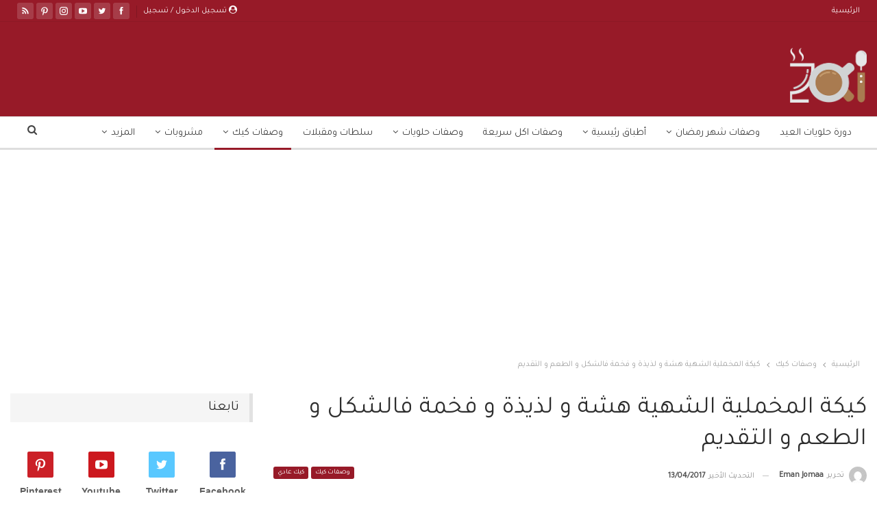

--- FILE ---
content_type: text/html; charset=UTF-8
request_url: https://www.zakibook.com/post/48940/%D9%83%D9%8A%D9%83%D8%A9-%D8%A7%D9%84%D9%85%D8%AE%D9%85%D9%84%D9%8A%D8%A9-%D8%A7%D9%84%D8%B4%D9%87%D9%8A%D8%A9-%D9%87%D8%B4%D8%A9-%D9%88-%D9%84%D8%B0%D9%8A%D8%B0%D8%A9-%D9%88-%D9%81%D8%AE%D9%85%D8%A9/
body_size: 33302
content:
<!DOCTYPE html> <!--[if IE 8]><html class="ie ie8" dir="rtl" lang="ar"> <![endif]--> <!--[if IE 9]><html class="ie ie9" dir="rtl" lang="ar"> <![endif]--> <!--[if gt IE 9]><!--><html dir="rtl" lang="ar"> <!--<![endif]--><head><meta charset="UTF-8"><meta http-equiv="X-UA-Compatible" content="IE=edge"><meta name="viewport" content="width=device-width, initial-scale=1.0"><link rel="preload" href="https://www.zakibook.com/wp-content/themes/publisher/includes/libs/better-framework/assets/fonts/bs-icons.woff" as="font" type="font/woff" crossorigin><link rel="preload" href="https://www.zakibook.com/wp-content/themes/publisher/includes/libs/better-framework/assets/fonts/fontawesome-webfont.woff2?v=4.7.0" as="font" type="font/woff2" crossorigin><link rel="stylesheet" media="print" onload="this.onload=null;this.media='all';" id="ao_optimized_gfonts" href="https://fonts.googleapis.com/css?family=Rubik:400%7CTajawal:400&amp;display=swap"><link rel="pingback" href="https://www.zakibook.com/xmlrpc.php"/><meta name='robots' content='index, follow, max-image-preview:large, max-snippet:-1, max-video-preview:-1' /><link media="all" href="https://www.zakibook.com/wp-content/cache/autoptimize/css/autoptimize_84790e738ccbcdc31686e5f472d518dd.css" rel="stylesheet"><title>كيكة المخملية الشهية هشة و لذيذة و فخمة فالشكل و الطعم و التقديم - زاكي</title><link rel="canonical" href="https://www.zakibook.com/post/48940/كيكة-المخملية-الشهية-هشة-و-لذيذة-و-فخمة/" /><meta property="og:locale" content="ar_AR" /><meta property="og:type" content="article" /><meta property="og:title" content="كيكة المخملية الشهية هشة و لذيذة و فخمة فالشكل و الطعم و التقديم - زاكي" /><meta property="og:description" content="كيكة المخملية الشهية هشة و لذيذة و فخمة فالشكل و الطعم و التقديم معكم صديقة زاكي المبدعة بأكلاتها الشهية الشيف الرائعة Eo Alqrenawi &nbsp; كيكة المخملية المكونات : 5بيضات معلقة فانيلا معلقة خل كاسة ونص سكر معلقتين كاكاو معلقتين بكنج بودر نص كاسة زيت كاسة حليب سائل وعلبة صبغة حمرا سائلة وكاستين ونص طحين الطريقة : [&hellip;]" /><meta property="og:url" content="https://www.zakibook.com/post/48940/كيكة-المخملية-الشهية-هشة-و-لذيذة-و-فخمة/" /><meta property="og:site_name" content="زاكي" /><meta property="article:publisher" content="https://www.facebook.com/zakibookcom" /><meta property="article:published_time" content="2017-04-13T10:17:24+00:00" /><meta property="article:modified_time" content="2017-04-13T01:29:46+00:00" /><meta property="og:image" content="https://www.zakibook.com/wp-content/uploads/2017/02/16830466_263526844092487_1920739653_n.jpg" /><meta property="og:image:width" content="720" /><meta property="og:image:height" content="960" /><meta property="og:image:type" content="image/jpeg" /><meta name="author" content="Eman Jomaa" /><meta name="twitter:card" content="summary_large_image" /><meta name="twitter:creator" content="@zakibookcom" /><meta name="twitter:site" content="@zakibookcom" /><meta name="twitter:label1" content="كُتب بواسطة" /><meta name="twitter:data1" content="Eman Jomaa" /> <script type="application/ld+json" class="yoast-schema-graph">{"@context":"https://schema.org","@graph":[{"@type":"WebPage","@id":"https://www.zakibook.com/post/48940/%d9%83%d9%8a%d9%83%d8%a9-%d8%a7%d9%84%d9%85%d8%ae%d9%85%d9%84%d9%8a%d8%a9-%d8%a7%d9%84%d8%b4%d9%87%d9%8a%d8%a9-%d9%87%d8%b4%d8%a9-%d9%88-%d9%84%d8%b0%d9%8a%d8%b0%d8%a9-%d9%88-%d9%81%d8%ae%d9%85%d8%a9/","url":"https://www.zakibook.com/post/48940/%d9%83%d9%8a%d9%83%d8%a9-%d8%a7%d9%84%d9%85%d8%ae%d9%85%d9%84%d9%8a%d8%a9-%d8%a7%d9%84%d8%b4%d9%87%d9%8a%d8%a9-%d9%87%d8%b4%d8%a9-%d9%88-%d9%84%d8%b0%d9%8a%d8%b0%d8%a9-%d9%88-%d9%81%d8%ae%d9%85%d8%a9/","name":"كيكة المخملية الشهية هشة و لذيذة و فخمة فالشكل و الطعم و التقديم - زاكي","isPartOf":{"@id":"https://www.zakibook.com/#website"},"primaryImageOfPage":{"@id":"https://www.zakibook.com/post/48940/%d9%83%d9%8a%d9%83%d8%a9-%d8%a7%d9%84%d9%85%d8%ae%d9%85%d9%84%d9%8a%d8%a9-%d8%a7%d9%84%d8%b4%d9%87%d9%8a%d8%a9-%d9%87%d8%b4%d8%a9-%d9%88-%d9%84%d8%b0%d9%8a%d8%b0%d8%a9-%d9%88-%d9%81%d8%ae%d9%85%d8%a9/#primaryimage"},"image":{"@id":"https://www.zakibook.com/post/48940/%d9%83%d9%8a%d9%83%d8%a9-%d8%a7%d9%84%d9%85%d8%ae%d9%85%d9%84%d9%8a%d8%a9-%d8%a7%d9%84%d8%b4%d9%87%d9%8a%d8%a9-%d9%87%d8%b4%d8%a9-%d9%88-%d9%84%d8%b0%d9%8a%d8%b0%d8%a9-%d9%88-%d9%81%d8%ae%d9%85%d8%a9/#primaryimage"},"thumbnailUrl":"https://www.zakibook.com/wp-content/uploads/2017/02/16830466_263526844092487_1920739653_n.jpg","datePublished":"2017-04-13T10:17:24+00:00","dateModified":"2017-04-13T01:29:46+00:00","author":{"@id":"https://www.zakibook.com/#/schema/person/abc3b8eae40e1f5af031e486dc4590bf"},"inLanguage":"ar","potentialAction":[{"@type":"ReadAction","target":["https://www.zakibook.com/post/48940/%d9%83%d9%8a%d9%83%d8%a9-%d8%a7%d9%84%d9%85%d8%ae%d9%85%d9%84%d9%8a%d8%a9-%d8%a7%d9%84%d8%b4%d9%87%d9%8a%d8%a9-%d9%87%d8%b4%d8%a9-%d9%88-%d9%84%d8%b0%d9%8a%d8%b0%d8%a9-%d9%88-%d9%81%d8%ae%d9%85%d8%a9/"]}]},{"@type":"ImageObject","inLanguage":"ar","@id":"https://www.zakibook.com/post/48940/%d9%83%d9%8a%d9%83%d8%a9-%d8%a7%d9%84%d9%85%d8%ae%d9%85%d9%84%d9%8a%d8%a9-%d8%a7%d9%84%d8%b4%d9%87%d9%8a%d8%a9-%d9%87%d8%b4%d8%a9-%d9%88-%d9%84%d8%b0%d9%8a%d8%b0%d8%a9-%d9%88-%d9%81%d8%ae%d9%85%d8%a9/#primaryimage","url":"https://www.zakibook.com/wp-content/uploads/2017/02/16830466_263526844092487_1920739653_n.jpg","contentUrl":"https://www.zakibook.com/wp-content/uploads/2017/02/16830466_263526844092487_1920739653_n.jpg","width":720,"height":960,"caption":"كيكة المخملية الشهية هشة و لذيذة و فخمة فالشكل و الطعم و التقديم"},{"@type":"WebSite","@id":"https://www.zakibook.com/#website","url":"https://www.zakibook.com/","name":"زاكي","description":"وصفة اكل من ربة بيت الى ربة بيت","potentialAction":[{"@type":"SearchAction","target":{"@type":"EntryPoint","urlTemplate":"https://www.zakibook.com/?s={search_term_string}"},"query-input":"required name=search_term_string"}],"inLanguage":"ar"},{"@type":"Person","@id":"https://www.zakibook.com/#/schema/person/abc3b8eae40e1f5af031e486dc4590bf","name":"Eman Jomaa","image":{"@type":"ImageObject","inLanguage":"ar","@id":"https://www.zakibook.com/#/schema/person/image/","url":"https://secure.gravatar.com/avatar/a95508f88f3df23d48e5dd1f5ed0474f?s=96&d=mm&r=g","contentUrl":"https://secure.gravatar.com/avatar/a95508f88f3df23d48e5dd1f5ed0474f?s=96&d=mm&r=g","caption":"Eman Jomaa"},"url":"https://www.zakibook.com/post/author/4799/"}]}</script> <link href='https://fonts.gstatic.com' crossorigin='anonymous' rel='preconnect' /><link rel="alternate" type="application/rss+xml" title="زاكي &laquo; الخلاصة" href="https://www.zakibook.com/feed/" /><link rel="alternate" type="application/rss+xml" title="زاكي &laquo; خلاصة التعليقات" href="https://www.zakibook.com/comments/feed/" /><link rel="alternate" type="application/rss+xml" title="زاكي &laquo; كيكة المخملية الشهية هشة و لذيذة و فخمة فالشكل و الطعم و التقديم خلاصة التعليقات" href="https://www.zakibook.com/post/48940/%d9%83%d9%8a%d9%83%d8%a9-%d8%a7%d9%84%d9%85%d8%ae%d9%85%d9%84%d9%8a%d8%a9-%d8%a7%d9%84%d8%b4%d9%87%d9%8a%d8%a9-%d9%87%d8%b4%d8%a9-%d9%88-%d9%84%d8%b0%d9%8a%d8%b0%d8%a9-%d9%88-%d9%81%d8%ae%d9%85%d8%a9/feed/" /><style id='classic-theme-styles-inline-css' type='text/css'>/*! This file is auto-generated */
.wp-block-button__link{color:#fff;background-color:#32373c;border-radius:9999px;box-shadow:none;text-decoration:none;padding:calc(.667em + 2px) calc(1.333em + 2px);font-size:1.125em}.wp-block-file__button{background:#32373c;color:#fff;text-decoration:none}</style><style id='global-styles-inline-css' type='text/css'>body{--wp--preset--color--black: #000000;--wp--preset--color--cyan-bluish-gray: #abb8c3;--wp--preset--color--white: #ffffff;--wp--preset--color--pale-pink: #f78da7;--wp--preset--color--vivid-red: #cf2e2e;--wp--preset--color--luminous-vivid-orange: #ff6900;--wp--preset--color--luminous-vivid-amber: #fcb900;--wp--preset--color--light-green-cyan: #7bdcb5;--wp--preset--color--vivid-green-cyan: #00d084;--wp--preset--color--pale-cyan-blue: #8ed1fc;--wp--preset--color--vivid-cyan-blue: #0693e3;--wp--preset--color--vivid-purple: #9b51e0;--wp--preset--gradient--vivid-cyan-blue-to-vivid-purple: linear-gradient(135deg,rgba(6,147,227,1) 0%,rgb(155,81,224) 100%);--wp--preset--gradient--light-green-cyan-to-vivid-green-cyan: linear-gradient(135deg,rgb(122,220,180) 0%,rgb(0,208,130) 100%);--wp--preset--gradient--luminous-vivid-amber-to-luminous-vivid-orange: linear-gradient(135deg,rgba(252,185,0,1) 0%,rgba(255,105,0,1) 100%);--wp--preset--gradient--luminous-vivid-orange-to-vivid-red: linear-gradient(135deg,rgba(255,105,0,1) 0%,rgb(207,46,46) 100%);--wp--preset--gradient--very-light-gray-to-cyan-bluish-gray: linear-gradient(135deg,rgb(238,238,238) 0%,rgb(169,184,195) 100%);--wp--preset--gradient--cool-to-warm-spectrum: linear-gradient(135deg,rgb(74,234,220) 0%,rgb(151,120,209) 20%,rgb(207,42,186) 40%,rgb(238,44,130) 60%,rgb(251,105,98) 80%,rgb(254,248,76) 100%);--wp--preset--gradient--blush-light-purple: linear-gradient(135deg,rgb(255,206,236) 0%,rgb(152,150,240) 100%);--wp--preset--gradient--blush-bordeaux: linear-gradient(135deg,rgb(254,205,165) 0%,rgb(254,45,45) 50%,rgb(107,0,62) 100%);--wp--preset--gradient--luminous-dusk: linear-gradient(135deg,rgb(255,203,112) 0%,rgb(199,81,192) 50%,rgb(65,88,208) 100%);--wp--preset--gradient--pale-ocean: linear-gradient(135deg,rgb(255,245,203) 0%,rgb(182,227,212) 50%,rgb(51,167,181) 100%);--wp--preset--gradient--electric-grass: linear-gradient(135deg,rgb(202,248,128) 0%,rgb(113,206,126) 100%);--wp--preset--gradient--midnight: linear-gradient(135deg,rgb(2,3,129) 0%,rgb(40,116,252) 100%);--wp--preset--font-size--small: 13px;--wp--preset--font-size--medium: 20px;--wp--preset--font-size--large: 36px;--wp--preset--font-size--x-large: 42px;--wp--preset--spacing--20: 0.44rem;--wp--preset--spacing--30: 0.67rem;--wp--preset--spacing--40: 1rem;--wp--preset--spacing--50: 1.5rem;--wp--preset--spacing--60: 2.25rem;--wp--preset--spacing--70: 3.38rem;--wp--preset--spacing--80: 5.06rem;--wp--preset--shadow--natural: 6px 6px 9px rgba(0, 0, 0, 0.2);--wp--preset--shadow--deep: 12px 12px 50px rgba(0, 0, 0, 0.4);--wp--preset--shadow--sharp: 6px 6px 0px rgba(0, 0, 0, 0.2);--wp--preset--shadow--outlined: 6px 6px 0px -3px rgba(255, 255, 255, 1), 6px 6px rgba(0, 0, 0, 1);--wp--preset--shadow--crisp: 6px 6px 0px rgba(0, 0, 0, 1);}:where(.is-layout-flex){gap: 0.5em;}:where(.is-layout-grid){gap: 0.5em;}body .is-layout-flex{display: flex;}body .is-layout-flex{flex-wrap: wrap;align-items: center;}body .is-layout-flex > *{margin: 0;}body .is-layout-grid{display: grid;}body .is-layout-grid > *{margin: 0;}:where(.wp-block-columns.is-layout-flex){gap: 2em;}:where(.wp-block-columns.is-layout-grid){gap: 2em;}:where(.wp-block-post-template.is-layout-flex){gap: 1.25em;}:where(.wp-block-post-template.is-layout-grid){gap: 1.25em;}.has-black-color{color: var(--wp--preset--color--black) !important;}.has-cyan-bluish-gray-color{color: var(--wp--preset--color--cyan-bluish-gray) !important;}.has-white-color{color: var(--wp--preset--color--white) !important;}.has-pale-pink-color{color: var(--wp--preset--color--pale-pink) !important;}.has-vivid-red-color{color: var(--wp--preset--color--vivid-red) !important;}.has-luminous-vivid-orange-color{color: var(--wp--preset--color--luminous-vivid-orange) !important;}.has-luminous-vivid-amber-color{color: var(--wp--preset--color--luminous-vivid-amber) !important;}.has-light-green-cyan-color{color: var(--wp--preset--color--light-green-cyan) !important;}.has-vivid-green-cyan-color{color: var(--wp--preset--color--vivid-green-cyan) !important;}.has-pale-cyan-blue-color{color: var(--wp--preset--color--pale-cyan-blue) !important;}.has-vivid-cyan-blue-color{color: var(--wp--preset--color--vivid-cyan-blue) !important;}.has-vivid-purple-color{color: var(--wp--preset--color--vivid-purple) !important;}.has-black-background-color{background-color: var(--wp--preset--color--black) !important;}.has-cyan-bluish-gray-background-color{background-color: var(--wp--preset--color--cyan-bluish-gray) !important;}.has-white-background-color{background-color: var(--wp--preset--color--white) !important;}.has-pale-pink-background-color{background-color: var(--wp--preset--color--pale-pink) !important;}.has-vivid-red-background-color{background-color: var(--wp--preset--color--vivid-red) !important;}.has-luminous-vivid-orange-background-color{background-color: var(--wp--preset--color--luminous-vivid-orange) !important;}.has-luminous-vivid-amber-background-color{background-color: var(--wp--preset--color--luminous-vivid-amber) !important;}.has-light-green-cyan-background-color{background-color: var(--wp--preset--color--light-green-cyan) !important;}.has-vivid-green-cyan-background-color{background-color: var(--wp--preset--color--vivid-green-cyan) !important;}.has-pale-cyan-blue-background-color{background-color: var(--wp--preset--color--pale-cyan-blue) !important;}.has-vivid-cyan-blue-background-color{background-color: var(--wp--preset--color--vivid-cyan-blue) !important;}.has-vivid-purple-background-color{background-color: var(--wp--preset--color--vivid-purple) !important;}.has-black-border-color{border-color: var(--wp--preset--color--black) !important;}.has-cyan-bluish-gray-border-color{border-color: var(--wp--preset--color--cyan-bluish-gray) !important;}.has-white-border-color{border-color: var(--wp--preset--color--white) !important;}.has-pale-pink-border-color{border-color: var(--wp--preset--color--pale-pink) !important;}.has-vivid-red-border-color{border-color: var(--wp--preset--color--vivid-red) !important;}.has-luminous-vivid-orange-border-color{border-color: var(--wp--preset--color--luminous-vivid-orange) !important;}.has-luminous-vivid-amber-border-color{border-color: var(--wp--preset--color--luminous-vivid-amber) !important;}.has-light-green-cyan-border-color{border-color: var(--wp--preset--color--light-green-cyan) !important;}.has-vivid-green-cyan-border-color{border-color: var(--wp--preset--color--vivid-green-cyan) !important;}.has-pale-cyan-blue-border-color{border-color: var(--wp--preset--color--pale-cyan-blue) !important;}.has-vivid-cyan-blue-border-color{border-color: var(--wp--preset--color--vivid-cyan-blue) !important;}.has-vivid-purple-border-color{border-color: var(--wp--preset--color--vivid-purple) !important;}.has-vivid-cyan-blue-to-vivid-purple-gradient-background{background: var(--wp--preset--gradient--vivid-cyan-blue-to-vivid-purple) !important;}.has-light-green-cyan-to-vivid-green-cyan-gradient-background{background: var(--wp--preset--gradient--light-green-cyan-to-vivid-green-cyan) !important;}.has-luminous-vivid-amber-to-luminous-vivid-orange-gradient-background{background: var(--wp--preset--gradient--luminous-vivid-amber-to-luminous-vivid-orange) !important;}.has-luminous-vivid-orange-to-vivid-red-gradient-background{background: var(--wp--preset--gradient--luminous-vivid-orange-to-vivid-red) !important;}.has-very-light-gray-to-cyan-bluish-gray-gradient-background{background: var(--wp--preset--gradient--very-light-gray-to-cyan-bluish-gray) !important;}.has-cool-to-warm-spectrum-gradient-background{background: var(--wp--preset--gradient--cool-to-warm-spectrum) !important;}.has-blush-light-purple-gradient-background{background: var(--wp--preset--gradient--blush-light-purple) !important;}.has-blush-bordeaux-gradient-background{background: var(--wp--preset--gradient--blush-bordeaux) !important;}.has-luminous-dusk-gradient-background{background: var(--wp--preset--gradient--luminous-dusk) !important;}.has-pale-ocean-gradient-background{background: var(--wp--preset--gradient--pale-ocean) !important;}.has-electric-grass-gradient-background{background: var(--wp--preset--gradient--electric-grass) !important;}.has-midnight-gradient-background{background: var(--wp--preset--gradient--midnight) !important;}.has-small-font-size{font-size: var(--wp--preset--font-size--small) !important;}.has-medium-font-size{font-size: var(--wp--preset--font-size--medium) !important;}.has-large-font-size{font-size: var(--wp--preset--font-size--large) !important;}.has-x-large-font-size{font-size: var(--wp--preset--font-size--x-large) !important;}
.wp-block-navigation a:where(:not(.wp-element-button)){color: inherit;}
:where(.wp-block-post-template.is-layout-flex){gap: 1.25em;}:where(.wp-block-post-template.is-layout-grid){gap: 1.25em;}
:where(.wp-block-columns.is-layout-flex){gap: 2em;}:where(.wp-block-columns.is-layout-grid){gap: 2em;}
.wp-block-pullquote{font-size: 1.5em;line-height: 1.6;}</style> <script type="text/javascript" src="https://www.zakibook.com/wp-includes/js/jquery/jquery.min.js" id="jquery-core-js"></script> <!--[if lt IE 9]> <script type="text/javascript" defer='defer' src="https://www.zakibook.com/wp-content/themes/publisher/includes/libs/better-framework/assets/js/html5shiv.min.js" id="bf-html5shiv-js"></script> <![endif]--> <!--[if lt IE 9]> <script type="text/javascript" defer='defer' src="https://www.zakibook.com/wp-content/themes/publisher/includes/libs/better-framework/assets/js/respond.min.js" id="bf-respond-js"></script> <![endif]--><link rel="https://api.w.org/" href="https://www.zakibook.com/wp-api/" /><link rel="alternate" type="application/json" href="https://www.zakibook.com/wp-api/wp/v2/posts/48940" /><link rel="EditURI" type="application/rsd+xml" title="RSD" href="https://www.zakibook.com/xmlrpc.php?rsd" /><meta name="generator" content="WordPress 6.5.5" /><link rel='shortlink' href='https://www.zakibook.com/?p=48940' /><link rel="alternate" type="application/json+oembed" href="https://www.zakibook.com/wp-api/oembed/1.0/embed?url=https%3A%2F%2Fwww.zakibook.com%2Fpost%2F48940%2F%25d9%2583%25d9%258a%25d9%2583%25d8%25a9-%25d8%25a7%25d9%2584%25d9%2585%25d8%25ae%25d9%2585%25d9%2584%25d9%258a%25d8%25a9-%25d8%25a7%25d9%2584%25d8%25b4%25d9%2587%25d9%258a%25d8%25a9-%25d9%2587%25d8%25b4%25d8%25a9-%25d9%2588-%25d9%2584%25d8%25b0%25d9%258a%25d8%25b0%25d8%25a9-%25d9%2588-%25d9%2581%25d8%25ae%25d9%2585%25d8%25a9%2F" /><link rel="alternate" type="text/xml+oembed" href="https://www.zakibook.com/wp-api/oembed/1.0/embed?url=https%3A%2F%2Fwww.zakibook.com%2Fpost%2F48940%2F%25d9%2583%25d9%258a%25d9%2583%25d8%25a9-%25d8%25a7%25d9%2584%25d9%2585%25d8%25ae%25d9%2585%25d9%2584%25d9%258a%25d8%25a9-%25d8%25a7%25d9%2584%25d8%25b4%25d9%2587%25d9%258a%25d8%25a9-%25d9%2587%25d8%25b4%25d8%25a9-%25d9%2588-%25d9%2584%25d8%25b0%25d9%258a%25d8%25b0%25d8%25a9-%25d9%2588-%25d9%2581%25d8%25ae%25d9%2585%25d8%25a9%2F&#038;format=xml" /><meta property="fb:pages" content="238090800139205" /><meta property="ia:markup_url" content="https://www.zakibook.com/post/48940/%d9%83%d9%8a%d9%83%d8%a9-%d8%a7%d9%84%d9%85%d8%ae%d9%85%d9%84%d9%8a%d8%a9-%d8%a7%d9%84%d8%b4%d9%87%d9%8a%d8%a9-%d9%87%d8%b4%d8%a9-%d9%88-%d9%84%d8%b0%d9%8a%d8%b0%d8%a9-%d9%88-%d9%81%d8%ae%d9%85%d8%a9/?ia_markup=1" /><link rel='https://github.com/WP-API/WP-API' href='https://www.zakibook.com/wp-json' /><meta property="fb:pages" content="238090800139205" /><link rel="alternate" href="android-app://com.zakibook.zaki/http/www.zakibook.com/post/48940" /><meta property="al:android:url" content="https://www.zakibook.com/post/48940" /><meta property="al:android:package" content="com.zakibook.zaki"><meta property="al:android:app_name" content="زاكي"><meta property="al:ios:url" content="zakibook://post/48940" /><meta property="al:ios:app_store_id" content="1139224020"><meta property="al:ios:app_name" content="زاكي"><meta name="apple-itunes-app" content="app-id=1139224020, app-argument=zakibook://post/48940" /> <script>(function(w,d,s,l,i){w[l]=w[l]||[];w[l].push({'gtm.start':
new Date().getTime(),event:'gtm.js'});var f=d.getElementsByTagName(s)[0],
j=d.createElement(s),dl=l!='dataLayer'?'&l='+l:'';j.async=true;j.src=
'https://www.googletagmanager.com/gtm.js?id='+i+dl;f.parentNode.insertBefore(j,f);
})(window,document,'script','dataLayer','GTM-M4LLJMH');</script> <meta name="apple-itunes-app" content="app-id=1139224020"><link rel="manifest" href="/manifest.json"><meta name="generator" content="Powered by WPBakery Page Builder - drag and drop page builder for WordPress."/> <script type="application/ld+json">{
    "@context": "http://schema.org/",
    "@type": "Organization",
    "@id": "#organization",
    "logo": {
        "@type": "ImageObject",
        "url": "https://www.zakibook.com/wp-content/uploads/2020/10/logo_\u0633-1.png"
    },
    "url": "https://www.zakibook.com/",
    "name": "\u0632\u0627\u0643\u064a",
    "description": "\u0648\u0635\u0641\u0629 \u0627\u0643\u0644 \u0645\u0646 \u0631\u0628\u0629 \u0628\u064a\u062a \u0627\u0644\u0649 \u0631\u0628\u0629 \u0628\u064a\u062a"
}</script> <script type="application/ld+json">{
    "@context": "http://schema.org/",
    "@type": "WebSite",
    "name": "\u0632\u0627\u0643\u064a",
    "alternateName": "\u0648\u0635\u0641\u0629 \u0627\u0643\u0644 \u0645\u0646 \u0631\u0628\u0629 \u0628\u064a\u062a \u0627\u0644\u0649 \u0631\u0628\u0629 \u0628\u064a\u062a",
    "url": "https://www.zakibook.com/"
}</script> <script type="application/ld+json">{
    "@context": "http://schema.org/",
    "@type": "BlogPosting",
    "headline": "\u0643\u064a\u0643\u0629 \u0627\u0644\u0645\u062e\u0645\u0644\u064a\u0629 \u0627\u0644\u0634\u0647\u064a\u0629 \u0647\u0634\u0629 \u0648 \u0644\u0630\u064a\u0630\u0629 \u0648 \u0641\u062e\u0645\u0629 \u0641\u0627\u0644\u0634\u0643\u0644 \u0648 \u0627\u0644\u0637\u0639\u0645 \u0648 \u0627\u0644\u062a\u0642\u062f\u064a\u0645",
    "description": "\u0643\u064a\u0643\u0629 \u0627\u0644\u0645\u062e\u0645\u0644\u064a\u0629 \u0627\u0644\u0634\u0647\u064a\u0629 \u0647\u0634\u0629 \u0648 \u0644\u0630\u064a\u0630\u0629 \u0648 \u0641\u062e\u0645\u0629 \u0641\u0627\u0644\u0634\u0643\u0644 \u0648 \u0627\u0644\u0637\u0639\u0645 \u0648 \u0627\u0644\u062a\u0642\u062f\u064a\u0645\u0645\u0639\u0643\u0645 \u0635\u062f\u064a\u0642\u0629 \u0632\u0627\u0643\u064a \u0627\u0644\u0645\u0628\u062f\u0639\u0629 \u0628\u0623\u0643\u0644\u0627\u062a\u0647\u0627 \u0627\u0644\u0634\u0647\u064a\u0629 \u0627\u0644\u0634\u064a\u0641 \u0627\u0644\u0631\u0627\u0626\u0639\u0629\u00a0Eo Alqrenawi&nbsp;\u0643\u064a\u0643\u0629 \u0627\u0644\u0645\u062e\u0645\u0644\u064a\u0629 \u0627\u0644\u0645\u0643\u0648\u0646\u0627\u062a :5\u0628\u064a\u0636\u0627\u062a\u0645\u0639\u0644\u0642\u0629 \u0641\u0627\u0646\u064a\u0644\u0627 \u0645\u0639\u0644\u0642\u0629 \u062e\u0644\u0643\u0627\u0633\u0629 \u0648\u0646\u0635 \u0633\u0643\u0631\u0645\u0639\u0644\u0642\u062a\u064a\u0646 \u0643\u0627\u0643\u0627\u0648\u0645\u0639\u0644\u0642\u062a\u064a\u0646 \u0628\u0643\u0646\u062c \u0628\u0648\u062f\u0631\u0646\u0635 \u0643\u0627\u0633\u0629 \u0632\u064a\u062a\u0643\u0627\u0633\u0629 \u062d\u0644\u064a\u0628 ",
    "datePublished": "2017-04-13",
    "dateModified": "2017-04-13",
    "author": {
        "@type": "Person",
        "@id": "#person-EmanJomaa",
        "name": "Eman Jomaa"
    },
    "image": "https://www.zakibook.com/wp-content/uploads/2017/02/16830466_263526844092487_1920739653_n.jpg",
    "interactionStatistic": [
        {
            "@type": "InteractionCounter",
            "interactionType": "http://schema.org/CommentAction",
            "userInteractionCount": "7"
        }
    ],
    "publisher": {
        "@id": "#organization"
    },
    "mainEntityOfPage": "https://www.zakibook.com/post/48940/%d9%83%d9%8a%d9%83%d8%a9-%d8%a7%d9%84%d9%85%d8%ae%d9%85%d9%84%d9%8a%d8%a9-%d8%a7%d9%84%d8%b4%d9%87%d9%8a%d8%a9-%d9%87%d8%b4%d8%a9-%d9%88-%d9%84%d8%b0%d9%8a%d8%b0%d8%a9-%d9%88-%d9%81%d8%ae%d9%85%d8%a9/"
}</script> <link rel="icon" href="https://www.zakibook.com/wp-content/uploads/2018/11/zaki-logo-22-11-1-32x32.png" sizes="32x32" /><link rel="icon" href="https://www.zakibook.com/wp-content/uploads/2018/11/zaki-logo-22-11-1-300x300.png" sizes="192x192" /><link rel="apple-touch-icon" href="https://www.zakibook.com/wp-content/uploads/2018/11/zaki-logo-22-11-1-300x300.png" /><meta name="msapplication-TileImage" content="https://www.zakibook.com/wp-content/uploads/2018/11/zaki-logo-22-11-1-300x300.png" /> <noscript><style>.wpb_animate_when_almost_visible { opacity: 1; }</style></noscript><style>.ai-viewports                 {--ai: 1;}
.ai-viewport-3                { display: none !important;}
.ai-viewport-2                { display: none !important;}
.ai-viewport-1                { display: inherit !important;}
.ai-viewport-0                { display: none !important;}
@media (min-width: 768px) and (max-width: 979px) {
.ai-viewport-1                { display: none !important;}
.ai-viewport-2                { display: inherit !important;}
}
@media (max-width: 767px) {
.ai-viewport-1                { display: none !important;}
.ai-viewport-3                { display: inherit !important;}
}</style>  <script async='async' src='https://www.googletagservices.com/tag/js/gpt.js'></script> <script>var googletag = googletag || {};
  googletag.cmd = googletag.cmd || [];</script> <script>googletag.cmd.push(function() {
    googletag.defineSlot('/125394776/4', [300, 250], 'div-gpt-ad-1488694517775-0').addService(googletag.pubads());
    googletag.pubads().enableSingleRequest();
    googletag.pubads().collapseEmptyDivs();
    googletag.enableServices();
  });</script> 
 <script async src="//pagead2.googlesyndication.com/pagead/js/adsbygoogle.js"></script> <script>(adsbygoogle = window.adsbygoogle || []).push({
    google_ad_client: "ca-pub-5487351232333966",
    enable_page_level_ads: true
  });</script> 
 <script async src="https://securepubads.g.doubleclick.net/tag/js/gpt.js"></script> <script>window.googletag = window.googletag || {cmd: []};
  googletag.cmd.push(function() {
    googletag.defineSlot('/125394776/responsive_inbetween_recipes', [1, 1], 'div-gpt-ad-1596480917623-0').addService(googletag.pubads());
    googletag.pubads().enableSingleRequest();
    googletag.pubads().collapseEmptyDivs();
    googletag.enableServices();
  });</script> <script async='async' src='https://www.googletagservices.com/tag/js/gpt.js'></script> <script>var googletag = googletag || {};
  googletag.cmd = googletag.cmd || [];</script> <script>googletag.cmd.push(function() {
    googletag.defineSlot('/125394776/zaki-vedio', [1, 1], 'div-gpt-ad-1515446143381-0').addService(googletag.pubads());
    googletag.pubads().enableSingleRequest();
    googletag.pubads().collapseEmptyDivs();
    googletag.enableServices();
  });</script> </head><body data-rsssl=1 class="rtl post-template-default single single-post postid-48940 single-format-standard bs-theme bs-publisher bs-publisher-seo-news active-light-box close-rh page-layout-2-col page-layout-2-col-right full-width active-sticky-sidebar main-menu-full-width active-ajax-search infinity-related-post single-cat-33 single-prim-cat-22 single-cat-22  wpb-js-composer js-comp-ver-6.7.0 vc_responsive bs-ll-d" dir="rtl"><div class="main-wrap content-main-wrap"><header id="header" class="site-header header-style-2 full-width" itemscope="itemscope" itemtype="https://schema.org/WPHeader"><section class="topbar topbar-style-1 hidden-xs hidden-xs"><div class="content-wrap"><div class="container"><div class="topbar-inner clearfix"><div class="section-links"><div  class="  better-studio-shortcode bsc-clearfix better-social-counter style-button not-colored in-4-col"><ul class="social-list bsc-clearfix"><li class="social-item facebook"><a href = "https://www.facebook.com/zakibookcom" target = "_blank" > <i class="item-icon bsfi-facebook" ></i><span class="item-title" > Likes </span> </a></li><li class="social-item twitter"><a href = "https://twitter.com/zakibookcom" target = "_blank" > <i class="item-icon bsfi-twitter" ></i><span class="item-title" > Followers </span> </a></li><li class="social-item youtube"><a href = "https://youtube.com/channel/UCmLqs6sqDBxNIUgKns-5VyQ" target = "_blank" > <i class="item-icon bsfi-youtube" ></i><span class="item-title" > Subscribers </span> </a></li><li class="social-item instagram"><a href = "https://instagram.com/zakibook1" target = "_blank" > <i class="item-icon bsfi-instagram" ></i><span class="item-title" > Followers </span> </a></li><li class="social-item pinterest"><a href="https://www.pinterest.com/zakiBook" target = "_blank"> <i class="item-icon bsfi-pinterest" ></i><span class="item-title" > Followers </span> </a></li><li class="social-item rss"><a href = "https://www.zakibook.com/feed/rss/" target = "_blank" > <i class="item-icon bsfi-rss" ></i><span class="item-title" > Subscribe </span> </a></li></ul></div> <a class="topbar-sign-in behind-social"
 data-toggle="modal" data-target="#bsLoginModal"> <i class="fa fa-user-circle"></i> تسجيل الدخول / تسجيل </a><div class="modal sign-in-modal fade" id="bsLoginModal" tabindex="-1" role="dialog"
 style="display: none"><div class="modal-dialog" role="document"><div class="modal-content"> <span class="close-modal" data-dismiss="modal" aria-label="Close"><i
 class="fa fa-close"></i></span><div class="modal-body"><div id="form_62636_" class="bs-shortcode bs-login-shortcode "><div class="bs-login bs-type-login-register"  style="display:none"><div class="bs-login-panel bs-login-sign-panel bs-current-login-panel"><form name="loginform"
 action="https://www.zakibook.com/wp-login.php" method="post"><div class="login-header"> <span class="login-icon fa fa-user-circle main-color"></span><p>مرحبا، تسجيل الدخول إلى حسابك.</p></div><div class="login-field login-username"> <input type="text" name="log" id="form_62636_user_login" class="input"
 value="" size="20"
 placeholder="اسم المستخدم أو البريد الالكتروني..." required/></div><div class="login-field login-password"> <input type="password" name="pwd" id="form_62636_user_pass"
 class="input"
 value="" size="20" placeholder="كلمة المرور..."
 required/></div><div class="login-field"> <a href="https://www.zakibook.com/wp-login.php?action=lostpassword&redirect_to=https%3A%2F%2Fwww.zakibook.com%2Fpost%2F48940%2F%25D9%2583%25D9%258A%25D9%2583%25D8%25A9-%25D8%25A7%25D9%2584%25D9%2585%25D8%25AE%25D9%2585%25D9%2584%25D9%258A%25D8%25A9-%25D8%25A7%25D9%2584%25D8%25B4%25D9%2587%25D9%258A%25D8%25A9-%25D9%2587%25D8%25B4%25D8%25A9-%25D9%2588-%25D9%2584%25D8%25B0%25D9%258A%25D8%25B0%25D8%25A9-%25D9%2588-%25D9%2581%25D8%25AE%25D9%2585%25D8%25A9%2F"
 class="go-reset-panel">نسيت كلمة المرور؟</a> <span class="login-remember"> <input class="remember-checkbox" name="rememberme" type="checkbox"
 id="form_62636_rememberme"
 value="forever"  /> <label class="remember-label">تذكرني</label> </span></div><div class="login-field login-submit"> <input type="submit" name="wp-submit"
 class="button-primary login-btn"
 value="تسجيل الدخول"/> <input type="hidden" name="redirect_to" value="https://www.zakibook.com/post/48940/%D9%83%D9%8A%D9%83%D8%A9-%D8%A7%D9%84%D9%85%D8%AE%D9%85%D9%84%D9%8A%D8%A9-%D8%A7%D9%84%D8%B4%D9%87%D9%8A%D8%A9-%D9%87%D8%B4%D8%A9-%D9%88-%D9%84%D8%B0%D9%8A%D8%B0%D8%A9-%D9%88-%D9%81%D8%AE%D9%85%D8%A9/"/></div><div class="login-field login-signup"> <span>لا تملك حساب؟ <a
 href="https://www.zakibook.com/wp-login.php?action=register">التسجيل</a></span></div></form></div><div class="bs-login-panel bs-login-reset-panel"> <span class="go-login-panel"><i
 class="fa fa-angle-right"></i> تسجيل الدخول</span><div class="bs-login-reset-panel-inner"><div class="login-header"> <span class="login-icon fa fa-support"></span><p>استعادة كلمة المرور الخاصة بك.</p><p>كلمة المرور سترسل إليك بالبريد الإلكتروني.</p></div><form name="lostpasswordform" id="form_62636_lostpasswordform"
 action="https://www.zakibook.com/wp-login.php?action=lostpassword"
 method="post"><div class="login-field reset-username"> <input type="text" name="user_login" class="input" value=""
 placeholder="اسم المستخدم أو البريد الالكتروني..."
 required/></div><div class="login-field reset-submit"> <input type="hidden" name="redirect_to" value=""/> <input type="submit" name="wp-submit" class="login-btn"
 value="إرسال كلمة المرور"/></div></form></div></div></div></div></div></div></div></div></div><div class="section-menu"><div id="menu-top" class="menu top-menu-wrapper" role="navigation" itemscope="itemscope" itemtype="https://schema.org/SiteNavigationElement"><nav class="top-menu-container"><ul id="top-navigation" class="top-menu menu clearfix bsm-pure"><li id="menu-item-178575" class="menu-item menu-item-type-post_type menu-item-object-page menu-item-home better-anim-fade menu-item-178575"><a href="https://www.zakibook.com/">الرئيسية</a></li></ul></nav></div></div></div></div></div></section><div class="header-inner"><div class="content-wrap"><div class="container"><div class="row"><div class="row-height"><div class="logo-col col-xs-12"><div class="col-inside"><div id="site-branding" class="site-branding"><p  id="site-title" class="logo h1 img-logo"> <a href="https://www.zakibook.com/" itemprop="url" rel="home"> <noscript><img src="https://www.zakibook.com/wp-content/uploads/2020/10/logo_س-1.png"
 alt="زاكي"  /></noscript><img class="lazyload" id="site-logo" src='data:image/svg+xml,%3Csvg%20xmlns=%22http://www.w3.org/2000/svg%22%20viewBox=%220%200%20210%20140%22%3E%3C/svg%3E' data-src="https://www.zakibook.com/wp-content/uploads/2020/10/logo_س-1.png"
 alt="زاكي"  /> <span class="site-title">زاكي - وصفة اكل من ربة بيت الى ربة بيت</span> </a></p></div></div></div></div></div></div></div></div><div id="menu-main" class="menu main-menu-wrapper show-search-item menu-actions-btn-width-1" role="navigation" itemscope="itemscope" itemtype="https://schema.org/SiteNavigationElement"><div class="main-menu-inner"><div class="content-wrap"><div class="container"><nav class="main-menu-container"><ul id="main-navigation" class="main-menu menu bsm-pure clearfix"><li id="menu-item-58163" class="menu-item menu-item-type-taxonomy menu-item-object-category menu-term-2175 better-anim-fade menu-item-58163"><a href="https://www.zakibook.com/post/category/%d8%af%d9%88%d8%b1%d8%a9-%d8%ad%d9%84%d9%88%d9%8a%d8%a7%d8%aa-%d8%a7%d9%84%d8%b9%d9%8a%d8%af/">دورة حلويات العيد</a></li><li id="menu-item-55392" class="menu-item menu-item-type-taxonomy menu-item-object-category menu-item-has-children menu-term-1681 better-anim-fade menu-item-55392"><a href="https://www.zakibook.com/post/category/%d9%88%d8%b5%d9%81%d8%a7%d8%aa-%d8%b1%d9%85%d8%b6%d8%a7%d9%86%d9%8a%d8%a9/">وصفات شهر رمضان</a><ul class="sub-menu"><li id="menu-item-55395" class="menu-item menu-item-type-taxonomy menu-item-object-category menu-term-1682 better-anim-fade menu-item-55395"><a href="https://www.zakibook.com/post/category/%d9%88%d8%b5%d9%81%d8%a7%d8%aa-%d8%b1%d9%85%d8%b6%d8%a7%d9%86%d9%8a%d8%a9/%d8%ad%d9%84%d8%a7-%d8%b1%d9%85%d8%b6%d8%a7%d9%86%d9%8a-%d8%ae%d9%81%d9%8a%d9%81/">حلويات رمضانية</a></li><li id="menu-item-55394" class="menu-item menu-item-type-taxonomy menu-item-object-category menu-term-1683 better-anim-fade menu-item-55394"><a href="https://www.zakibook.com/post/category/%d9%88%d8%b5%d9%81%d8%a7%d8%aa-%d8%b1%d9%85%d8%b6%d8%a7%d9%86%d9%8a%d8%a9/%d8%b3%d8%ad%d9%88%d8%b1-%d8%b1%d9%85%d8%b6%d8%a7%d9%86%d9%8a/">أطباق للسحور</a></li><li id="menu-item-55393" class="menu-item menu-item-type-taxonomy menu-item-object-category menu-term-1684 better-anim-fade menu-item-55393"><a href="https://www.zakibook.com/post/category/%d9%88%d8%b5%d9%81%d8%a7%d8%aa-%d8%b1%d9%85%d8%b6%d8%a7%d9%86%d9%8a%d8%a9/%d8%a5%d9%81%d8%b7%d8%a7%d8%b1-%d8%b1%d9%85%d8%b6%d8%a7%d9%86%d9%8a/">أطباق لفطور رمضان</a></li><li id="menu-item-55443" class="menu-item menu-item-type-taxonomy menu-item-object-category menu-item-has-children menu-term-1700 better-anim-fade menu-item-55443"><a href="https://www.zakibook.com/post/category/%d8%a3%d8%b7%d8%a8%d8%a7%d9%82-%d8%ac%d8%a7%d9%86%d8%a8%d9%8a%d8%a9-%d8%b1%d9%85%d8%b6%d8%a7%d9%86%d9%8a%d8%a9/">أطباق جانبية رمضانية</a><ul class="sub-menu"><li id="menu-item-55446" class="menu-item menu-item-type-taxonomy menu-item-object-category menu-term-1702 better-anim-fade menu-item-55446"><a href="https://www.zakibook.com/post/category/%d8%a3%d8%b7%d8%a8%d8%a7%d9%82-%d8%ac%d8%a7%d9%86%d8%a8%d9%8a%d8%a9-%d8%b1%d9%85%d8%b6%d8%a7%d9%86%d9%8a%d8%a9/%d8%b3%d9%84%d8%b7%d8%a7%d8%aa-%d8%b1%d9%85%d8%b6%d8%a7%d9%86%d9%8a%d8%a9/">سلطات رمضانية</a></li><li id="menu-item-55447" class="menu-item menu-item-type-taxonomy menu-item-object-category menu-term-1703 better-anim-fade menu-item-55447"><a href="https://www.zakibook.com/post/category/%d8%a3%d8%b7%d8%a8%d8%a7%d9%82-%d8%ac%d8%a7%d9%86%d8%a8%d9%8a%d8%a9-%d8%b1%d9%85%d8%b6%d8%a7%d9%86%d9%8a%d8%a9/%d8%b4%d9%88%d8%b1%d8%a8%d8%a7%d8%aa-%d8%b1%d9%85%d8%b6%d8%a7%d9%86%d9%8a%d8%a9/">شوربات رمضانية</a></li><li id="menu-item-55448" class="menu-item menu-item-type-taxonomy menu-item-object-category menu-term-1704 better-anim-fade menu-item-55448"><a href="https://www.zakibook.com/post/category/%d8%a3%d8%b7%d8%a8%d8%a7%d9%82-%d8%ac%d8%a7%d9%86%d8%a8%d9%8a%d8%a9-%d8%b1%d9%85%d8%b6%d8%a7%d9%86%d9%8a%d8%a9/%d8%b9%d8%b5%d8%a7%d8%a6%d8%b1-%d8%b1%d9%85%d8%b6%d8%a7%d9%86%d9%8a%d8%a9/">عصائر رمضانية</a></li><li id="menu-item-55449" class="menu-item menu-item-type-taxonomy menu-item-object-category menu-term-1705 better-anim-fade menu-item-55449"><a href="https://www.zakibook.com/post/category/%d8%a3%d8%b7%d8%a8%d8%a7%d9%82-%d8%ac%d8%a7%d9%86%d8%a8%d9%8a%d8%a9-%d8%b1%d9%85%d8%b6%d8%a7%d9%86%d9%8a%d8%a9/%d9%85%d8%b9%d8%ac%d9%86%d8%a7%d8%aa-%d8%b1%d9%85%d8%b6%d8%a7%d9%86%d9%8a%d8%a9/">معجنات رمضانية</a></li><li id="menu-item-55450" class="menu-item menu-item-type-taxonomy menu-item-object-category menu-term-1701 better-anim-fade menu-item-55450"><a href="https://www.zakibook.com/post/category/%d8%a3%d8%b7%d8%a8%d8%a7%d9%82-%d8%ac%d8%a7%d9%86%d8%a8%d9%8a%d8%a9-%d8%b1%d9%85%d8%b6%d8%a7%d9%86%d9%8a%d8%a9/%d9%85%d9%82%d8%a8%d9%84%d8%a7%d8%aa-%d8%b1%d9%85%d8%b6%d8%a7%d9%86%d9%8a%d8%a9/">مقبلات رمضانية</a></li></ul></li><li id="menu-item-55401" class="menu-item menu-item-type-taxonomy menu-item-object-category menu-term-1690 better-anim-fade menu-item-55401"><a href="https://www.zakibook.com/post/category/%d9%88%d8%b5%d9%81%d8%a7%d8%aa-%d8%b1%d9%85%d8%b6%d8%a7%d9%86%d9%8a%d8%a9/%d9%86%d8%b5%d8%a7%d8%a6%d8%ad-%d9%88%d9%85%d9%86%d9%88%d8%b9%d8%a7%d8%aa-%d9%84%d9%84%d8%b5%d8%a7%d8%a6%d9%85%d9%8a%d9%86/">نصائح ومنوعات للصائمين</a></li></ul></li><li id="menu-item-100" class="menu-item menu-item-type-taxonomy menu-item-object-category menu-item-has-children menu-term-24 better-anim-fade menu-item-100"><a href="https://www.zakibook.com/post/category/%d8%a3%d8%b7%d8%a8%d8%a7%d9%82-%d8%b1%d8%a6%d9%8a%d8%b3%d9%8a%d8%a9/">أطباق رئيسية</a><ul class="sub-menu"><li id="menu-item-158" class="menu-item menu-item-type-taxonomy menu-item-object-category menu-term-39 better-anim-fade menu-item-158"><a href="https://www.zakibook.com/post/category/%d8%a3%d8%b7%d8%a8%d8%a7%d9%82-%d8%b1%d8%a6%d9%8a%d8%b3%d9%8a%d8%a9/%d8%a3%d8%b7%d8%a8%d8%a7%d9%82-%d8%af%d8%ac%d8%a7%d8%ac/">أطباق دجاج وطيور</a></li><li id="menu-item-159" class="menu-item menu-item-type-taxonomy menu-item-object-category menu-term-40 better-anim-fade menu-item-159"><a href="https://www.zakibook.com/post/category/%d8%a3%d8%b7%d8%a8%d8%a7%d9%82-%d8%b1%d8%a6%d9%8a%d8%b3%d9%8a%d8%a9/%d8%a3%d8%b7%d8%a8%d8%a7%d9%82-%d9%84%d8%ad%d9%88%d9%85/">أطباق لحوم</a></li><li id="menu-item-157" class="menu-item menu-item-type-taxonomy menu-item-object-category menu-term-41 better-anim-fade menu-item-157"><a href="https://www.zakibook.com/post/category/%d8%a3%d8%b7%d8%a8%d8%a7%d9%82-%d8%b1%d8%a6%d9%8a%d8%b3%d9%8a%d8%a9/%d8%a3%d8%b7%d8%a8%d8%a7%d9%82-%d8%a3%d8%b3%d9%85%d8%a7%d9%83/">أطباق أسماك</a></li></ul></li><li id="menu-item-102" class="menu-item menu-item-type-taxonomy menu-item-object-category menu-term-30 better-anim-fade menu-item-102"><a href="https://www.zakibook.com/post/category/%d8%a3%d9%83%d9%84%d8%a7%d8%aa-%d8%b3%d8%b1%d9%8a%d8%b9%d8%a9/">وصفات اكل سريعة</a></li><li id="menu-item-103" class="menu-item menu-item-type-taxonomy menu-item-object-category menu-item-has-children menu-term-17 better-anim-fade menu-item-103"><a href="https://www.zakibook.com/post/category/%d8%ad%d9%84%d9%88%d9%8a%d8%a7%d8%aa/">وصفات حلويات</a><ul class="sub-menu"><li id="menu-item-104" class="menu-item menu-item-type-taxonomy menu-item-object-category menu-term-18 better-anim-fade menu-item-104"><a href="https://www.zakibook.com/post/category/%d8%ad%d9%84%d9%88%d9%8a%d8%a7%d8%aa/%d8%ad%d9%84%d9%88%d9%8a%d8%a7%d8%aa-%d8%a8%d8%a7%d8%b1%d8%af%d8%a9/">حلويات باردة</a></li><li id="menu-item-105" class="menu-item menu-item-type-taxonomy menu-item-object-category menu-term-20 better-anim-fade menu-item-105"><a href="https://www.zakibook.com/post/category/%d8%ad%d9%84%d9%88%d9%8a%d8%a7%d8%aa/%d8%ad%d9%84%d9%88%d9%8a%d8%a7%d8%aa-%d8%b9%d8%a7%d9%84%d9%85%d9%8a%d8%a9/">حلويات عالمية</a></li><li id="menu-item-106" class="menu-item menu-item-type-taxonomy menu-item-object-category menu-term-19 better-anim-fade menu-item-106"><a href="https://www.zakibook.com/post/category/%d8%ad%d9%84%d9%88%d9%8a%d8%a7%d8%aa/%d8%ad%d9%84%d9%88%d9%8a%d8%a7%d8%aa-%d8%b9%d8%b1%d8%a8%d9%8a%d8%a9/">حلويات عربية</a></li></ul></li><li id="menu-item-107" class="menu-item menu-item-type-taxonomy menu-item-object-category menu-term-25 better-anim-fade menu-item-107"><a href="https://www.zakibook.com/post/category/%d8%b3%d9%84%d8%b7%d8%a7%d8%aa/">سلطات ومقبلات</a></li><li id="menu-item-109" class="menu-item menu-item-type-taxonomy menu-item-object-category current-post-ancestor current-menu-parent current-post-parent menu-item-has-children menu-term-22 better-anim-fade menu-item-109"><a href="https://www.zakibook.com/post/category/%d9%83%d9%8a%d9%83%d8%a7%d8%aa/">وصفات كيك</a><ul class="sub-menu"><li id="menu-item-116" class="menu-item menu-item-type-taxonomy menu-item-object-category menu-term-31 better-anim-fade menu-item-116"><a href="https://www.zakibook.com/post/category/%d9%83%d9%8a%d9%83%d8%a7%d8%aa/%d9%83%d9%8a%d9%83-%d8%a7%d8%b3%d9%81%d9%86%d8%ac%d9%8a/">كيك اسفنجي</a></li><li id="menu-item-117" class="menu-item menu-item-type-taxonomy menu-item-object-category current-post-ancestor current-menu-parent current-post-parent menu-term-33 better-anim-fade menu-item-117"><a href="https://www.zakibook.com/post/category/%d9%83%d9%8a%d9%83%d8%a7%d8%aa/%d9%83%d9%8a%d9%83-%d8%b9%d8%a7%d8%af%d9%8a/">كيك عادي</a></li><li id="menu-item-115" class="menu-item menu-item-type-taxonomy menu-item-object-category menu-term-32 better-anim-fade menu-item-115"><a href="https://www.zakibook.com/post/category/%d9%83%d9%8a%d9%83%d8%a7%d8%aa/%d9%83%d8%b9%d9%83-%d9%88%d8%a8%d8%b3%d9%83%d9%88%d9%8a%d8%aa/">كعك وبسكويت</a></li><li id="menu-item-255" class="menu-item menu-item-type-taxonomy menu-item-object-category menu-term-42 better-anim-fade menu-item-255"><a href="https://www.zakibook.com/post/category/%d9%83%d9%8a%d9%83%d8%a7%d8%aa/%d9%83%d8%b1%d9%8a%d9%85%d8%a7%d8%aa-%d9%88%d8%ad%d8%b4%d9%88%d8%a7%d8%aa/">كريمات وحشوات</a></li></ul></li><li id="menu-item-110" class="menu-item menu-item-type-taxonomy menu-item-object-category menu-item-has-children menu-term-27 better-anim-fade menu-item-110"><a href="https://www.zakibook.com/post/category/%d9%85%d8%b4%d8%b1%d9%88%d8%a8%d8%a7%d8%aa/">مشروبات</a><ul class="sub-menu"><li id="menu-item-151" class="menu-item menu-item-type-taxonomy menu-item-object-category menu-term-37 better-anim-fade menu-item-151"><a href="https://www.zakibook.com/post/category/%d9%85%d8%b4%d8%b1%d9%88%d8%a8%d8%a7%d8%aa/%d9%85%d8%b4%d8%b1%d9%88%d8%a8%d8%a7%d8%aa-%d8%a8%d8%a7%d8%b1%d8%af%d8%a9/">مشروبات باردة</a></li><li id="menu-item-152" class="menu-item menu-item-type-taxonomy menu-item-object-category menu-term-38 better-anim-fade menu-item-152"><a href="https://www.zakibook.com/post/category/%d9%85%d8%b4%d8%b1%d9%88%d8%a8%d8%a7%d8%aa/%d9%85%d8%b4%d8%b1%d9%88%d8%a8%d8%a7%d8%aa-%d8%b3%d8%a7%d8%ae%d9%86%d8%a9/">مشروبات ساخنة</a></li></ul></li><li id="menu-item-111" class="menu-item menu-item-type-taxonomy menu-item-object-category menu-item-has-children menu-term-23 better-anim-fade menu-item-111"><a href="https://www.zakibook.com/post/category/%d9%85%d8%b9%d8%ac%d9%86%d8%a7%d8%aa/">معجنات</a><ul class="sub-menu"><li id="menu-item-143" class="menu-item menu-item-type-taxonomy menu-item-object-category menu-term-35 better-anim-fade menu-item-143"><a href="https://www.zakibook.com/post/category/%d9%85%d8%b9%d8%ac%d9%86%d8%a7%d8%aa/%d9%85%d8%b9%d8%ac%d9%86%d8%a7%d8%aa-%d8%ad%d9%84%d9%88%d8%a9/">معجنات حلوة</a></li><li id="menu-item-144" class="menu-item menu-item-type-taxonomy menu-item-object-category menu-term-36 better-anim-fade menu-item-144"><a href="https://www.zakibook.com/post/category/%d9%85%d8%b9%d8%ac%d9%86%d8%a7%d8%aa/%d9%85%d8%b9%d8%ac%d9%86%d8%a7%d8%aa-%d9%85%d8%a7%d9%84%d8%ad%d8%a9/">معجنات مالحة</a></li></ul></li><li id="menu-item-831" class="menu-item menu-item-type-taxonomy menu-item-object-category menu-item-has-children menu-term-49 better-anim-fade menu-item-831"><a href="https://www.zakibook.com/post/category/%d9%85%d9%86%d9%88%d8%b9%d8%a7%d8%aa/">منوعات</a><ul class="sub-menu"><li id="menu-item-817" class="menu-item menu-item-type-taxonomy menu-item-object-category menu-term-48 better-anim-fade menu-item-817"><a href="https://www.zakibook.com/post/category/%d8%a3%d9%81%d9%83%d8%a7%d8%b1-%d9%84%d9%84%d8%b9%d8%b2%d8%a7%d9%8a%d9%85/">أفكار للمناسبات السعيدة</a></li><li id="menu-item-818" class="menu-item menu-item-type-taxonomy menu-item-object-category menu-term-47 better-anim-fade menu-item-818"><a href="https://www.zakibook.com/post/category/%d9%85%d9%86%d9%88%d8%b9%d8%a7%d8%aa/%d9%88%d8%b5%d9%81%d8%a7%d8%aa-%d9%84%d9%84%d8%aa%d9%88%d9%81%d9%8a%d8%b1/">وصفات للتوفير</a></li><li id="menu-item-819" class="menu-item menu-item-type-taxonomy menu-item-object-category menu-term-45 better-anim-fade menu-item-819"><a href="https://www.zakibook.com/post/category/%d9%85%d9%86%d9%88%d8%b9%d8%a7%d8%aa/%d9%88%d8%b5%d9%81%d8%a7%d8%aa-%d9%85%d8%b5%d9%88%d8%b1%d8%a9/">وصفات مصورة خطوة بخطوة</a></li><li id="menu-item-820" class="menu-item menu-item-type-taxonomy menu-item-object-category menu-term-46 better-anim-fade menu-item-820"><a href="https://www.zakibook.com/post/category/%d9%85%d9%86%d9%88%d8%b9%d8%a7%d8%aa/%d9%88%d8%b5%d9%81%d8%a7%d8%aa-%d9%85%d9%86%d9%88%d8%b9%d8%a9/">وصفات منوعة</a></li><li id="menu-item-3544" class="menu-item menu-item-type-taxonomy menu-item-object-category menu-term-51 better-anim-fade menu-item-3544"><a href="https://www.zakibook.com/post/category/%d9%85%d9%86%d9%88%d8%b9%d8%a7%d8%aa/%d9%88%d8%b5%d9%81%d8%a7%d8%aa-%d9%85%d9%85%d9%8a%d8%b2%d8%a9-%d9%84%d9%84%d8%ba%d9%84%d8%a7%d9%81/">وصفات مميزة للغلاف</a></li><li id="menu-item-3545" class="menu-item menu-item-type-taxonomy menu-item-object-category menu-term-52 better-anim-fade menu-item-3545"><a href="https://www.zakibook.com/post/category/%d9%85%d9%86%d9%88%d8%b9%d8%a7%d8%aa/%d9%88%d8%b5%d9%81%d8%a7%d8%aa-%d8%a8%d8%a7%d9%84%d9%81%d9%8a%d8%af%d9%8a%d9%88/">وصفات بالفيديو</a></li></ul></li><li id="menu-item-3869" class="menu-item menu-item-type-taxonomy menu-item-object-category menu-term-53 better-anim-fade menu-item-3869"><a href="https://www.zakibook.com/post/category/%d8%b4%d9%88%d8%b1%d8%a8%d8%a7%d8%aa/">شوربات</a></li><li id="menu-item-4892" class="menu-item menu-item-type-taxonomy menu-item-object-category menu-term-54 better-anim-fade menu-item-4892"><a href="https://www.zakibook.com/post/category/%d9%88%d8%b5%d9%81%d8%a7%d8%aa-%d8%b5%d8%ad%d9%8a%d8%a9-%d9%84%d8%b1%d9%8a%d8%ac%d9%8a%d9%85/">وصفات اكل دايت</a></li></ul><div class="menu-action-buttons width-1"><div class="search-container close"> <span class="search-handler"><i class="fa fa-search"></i></span><div class="search-box clearfix"><form role="search" method="get" class="search-form clearfix" action="https://www.zakibook.com"> <input type="search" class="search-field"
 placeholder="بحث..."
 value="" name="s"
 title="البحث عن:"
 autocomplete="off"> <input type="submit" class="search-submit" value="بحث"></form></div></div></div></nav></div></div></div></div></header><div class="rh-header clearfix dark deferred-block-exclude"><div class="rh-container clearfix"><div class="menu-container close"> <span class="menu-handler"><span class="lines"></span></span></div><div class="logo-container rh-img-logo"> <a href="https://www.zakibook.com/" itemprop="url" rel="home"> <noscript><img src="https://www.zakibook.com/wp-content/uploads/2020/10/logo_س-1.png"
 alt="زاكي"  data-bsrjs="https://www.zakibook.com/wp-content/uploads/2020/10/logo-1.png"  /></noscript><img class="lazyload" src='data:image/svg+xml,%3Csvg%20xmlns=%22http://www.w3.org/2000/svg%22%20viewBox=%220%200%20210%20140%22%3E%3C/svg%3E' data-src="https://www.zakibook.com/wp-content/uploads/2020/10/logo_س-1.png"
 alt="زاكي"  data-bsrjs="https://www.zakibook.com/wp-content/uploads/2020/10/logo-1.png"  /> </a></div></div></div><div class='ai-viewports ai-viewport-1 ai-insert-1-66419227' style='margin: 8px auto; text-align: center; display: block; clear: both;min-height:300px' data-insertion='prepend' data-selector='.ai-insert-1-66419227' data-insertion-no-dbg data-code='[base64]' data-block='1'></div><div class='ai-viewports ai-viewport-2 ai-viewport-3 ai-insert-12-41907356' style='margin: 8px auto; text-align: center; display: block; clear: both;min-height:300px' data-insertion='prepend' data-selector='.ai-insert-12-41907356' data-insertion-no-dbg data-code='[base64]' data-block='12'></div><nav role="navigation" aria-label="Breadcrumbs" class="bf-breadcrumb clearfix bc-top-style"><div class="container bf-breadcrumb-container"><ul class="bf-breadcrumb-items" itemscope itemtype="http://schema.org/BreadcrumbList"><meta name="numberOfItems" content="3" /><meta name="itemListOrder" content="Ascending" /><li itemprop="itemListElement" itemscope itemtype="http://schema.org/ListItem" class="bf-breadcrumb-item bf-breadcrumb-begin"><a itemprop="item" href="https://www.zakibook.com" rel="home"><span itemprop="name">الرئيسية</span></a><meta itemprop="position" content="1" /></li><li itemprop="itemListElement" itemscope itemtype="http://schema.org/ListItem" class="bf-breadcrumb-item"><a itemprop="item" href="https://www.zakibook.com/post/category/%d9%83%d9%8a%d9%83%d8%a7%d8%aa/" ><span itemprop="name">وصفات كيك</span></a><meta itemprop="position" content="2" /></li><li itemprop="itemListElement" itemscope itemtype="http://schema.org/ListItem" class="bf-breadcrumb-item bf-breadcrumb-end"><span itemprop="name">كيكة المخملية الشهية هشة و لذيذة و فخمة فالشكل و الطعم و التقديم</span><meta itemprop="item" content="https://www.zakibook.com/post/48940/%d9%83%d9%8a%d9%83%d8%a9-%d8%a7%d9%84%d9%85%d8%ae%d9%85%d9%84%d9%8a%d8%a9-%d8%a7%d9%84%d8%b4%d9%87%d9%8a%d8%a9-%d9%87%d8%b4%d8%a9-%d9%88-%d9%84%d8%b0%d9%8a%d8%b0%d8%a9-%d9%88-%d9%81%d8%ae%d9%85%d8%a9/"/><meta itemprop="position" content="3" /></li></ul></div></nav><div class="content-wrap"><main id="content" class="content-container"><div class="container layout-2-col layout-2-col-1 layout-right-sidebar layout-bc-before post-template-1"><div class="row main-section"><div class="col-sm-8 content-column"><div class="single-container"><article id="post-48940" class="post-48940 post type-post status-publish format-standard has-post-thumbnail  category-33 category-22 tag-765 single-post-content has-thumbnail"><div class="post-header post-tp-1-header"><h1 class="single-post-title"> <span class="post-title" itemprop="headline">كيكة المخملية الشهية هشة و لذيذة و فخمة فالشكل و الطعم و التقديم</span></h1><div class="post-meta-wrap clearfix"><div class="term-badges "><span class="term-badge term-22"><a href="https://www.zakibook.com/post/category/%d9%83%d9%8a%d9%83%d8%a7%d8%aa/">وصفات كيك</a></span><span class="term-badge term-33"><a href="https://www.zakibook.com/post/category/%d9%83%d9%8a%d9%83%d8%a7%d8%aa/%d9%83%d9%8a%d9%83-%d8%b9%d8%a7%d8%af%d9%8a/">كيك عادي</a></span></div><div class="post-meta single-post-meta"> <a href="https://www.zakibook.com/post/author/4799/"
 title="تصفح كاتب المقالات"
 class="post-author-a post-author-avatar"> <noscript><img alt='' src='https://secure.gravatar.com/avatar/a95508f88f3df23d48e5dd1f5ed0474f?s=26&d=mm&r=g' class='avatar avatar-26 photo avatar-default' height='26' width='26' /></noscript><img alt='' src='data:image/svg+xml,%3Csvg%20xmlns=%22http://www.w3.org/2000/svg%22%20viewBox=%220%200%2026%2026%22%3E%3C/svg%3E' data-src='https://secure.gravatar.com/avatar/a95508f88f3df23d48e5dd1f5ed0474f?s=26&d=mm&r=g' class='lazyload avatar avatar-26 photo avatar-default' height='26' width='26' /><span class="post-author-name">تحرير <b>Eman Jomaa</b></span> </a> <span class="time"><time class="post-published updated"
 datetime="2017-04-13T04:29:46+03:00">التحديث الأخير <b>13/04/2017</b></time></span></div></div><div class="single-featured"><figure><a class="post-thumbnail open-lightbox" href="https://www.zakibook.com/wp-content/uploads/2017/02/16830466_263526844092487_1920739653_n.jpg"><noscript><img  src="https://www.zakibook.com/wp-content/uploads/2017/02/16830466_263526844092487_1920739653_n.jpg" width="720" height="960" alt=""></noscript><img class="lazyload"  src='data:image/svg+xml,%3Csvg%20xmlns=%22http://www.w3.org/2000/svg%22%20viewBox=%220%200%20720%20960%22%3E%3C/svg%3E' data-src="https://www.zakibook.com/wp-content/uploads/2017/02/16830466_263526844092487_1920739653_n.jpg" width="720" height="960" alt=""> </a><figcaption class="wp-caption-text">كيكة المخملية الشهية هشة و لذيذة و فخمة فالشكل و الطعم و التقديم</figcaption></figure></div></div><div class="post-share single-post-share top-share clearfix style-4"><div class="post-share-btn-group"> <a href="https://www.zakibook.com/post/48940/%d9%83%d9%8a%d9%83%d8%a9-%d8%a7%d9%84%d9%85%d8%ae%d9%85%d9%84%d9%8a%d8%a9-%d8%a7%d9%84%d8%b4%d9%87%d9%8a%d8%a9-%d9%87%d8%b4%d8%a9-%d9%88-%d9%84%d8%b0%d9%8a%d8%b0%d8%a9-%d9%88-%d9%81%d8%ae%d9%85%d8%a9/#comments" class="post-share-btn post-share-btn-comments comments" title="ترك تعليق على: &quot;كيكة المخملية الشهية هشة و لذيذة و فخمة فالشكل و الطعم و التقديم&quot;"><i class="bf-icon fa fa-comments" aria-hidden="true"></i> <b class="number">7</b></a><span class="views post-share-btn post-share-btn-views rank-3500" data-bpv-post="48940"><i class="bf-icon  bsfi-fire-4"></i> <b class="number">7٬811</b></span></div><div class="share-handler-wrap "> <span class="share-handler post-share-btn rank-default"> <i class="bf-icon  fa fa-share-alt"></i> <b class="text">مشاركة</b> </span> <span class="social-item facebook"><a href="https://www.facebook.com/sharer.php?u=https%3A%2F%2Fwww.zakibook.com%2F%3Fp%3D48940" target="_blank" rel="nofollow noreferrer" class="bs-button-el" onclick="window.open(this.href, 'share-facebook','left=50,top=50,width=600,height=320,toolbar=0'); return false;"><span class="icon"><i class="bf-icon fa fa-facebook"></i></span></a></span><span class="social-item twitter"><a href="https://twitter.com/share?text=كيكة المخملية الشهية هشة و لذيذة و فخمة فالشكل و الطعم و التقديم @zakibookcom&url=https%3A%2F%2Fwww.zakibook.com%2F%3Fp%3D48940" target="_blank" rel="nofollow noreferrer" class="bs-button-el" onclick="window.open(this.href, 'share-twitter','left=50,top=50,width=600,height=320,toolbar=0'); return false;"><span class="icon"><i class="bf-icon fa fa-twitter"></i></span></a></span><span class="social-item whatsapp"><a href="whatsapp://send?text=كيكة المخملية الشهية هشة و لذيذة و فخمة فالشكل و الطعم و التقديم %0A%0A https%3A%2F%2Fwww.zakibook.com%2F%3Fp%3D48940" target="_blank" rel="nofollow noreferrer" class="bs-button-el" onclick="window.open(this.href, 'share-whatsapp','left=50,top=50,width=600,height=320,toolbar=0'); return false;"><span class="icon"><i class="bf-icon fa fa-whatsapp"></i></span></a></span><span class="social-item pinterest"><a href="https://pinterest.com/pin/create/button/?url=https%3A%2F%2Fwww.zakibook.com%2F%3Fp%3D48940&media=https://www.zakibook.com/wp-content/uploads/2017/02/16830466_263526844092487_1920739653_n.jpg&description=كيكة المخملية الشهية هشة و لذيذة و فخمة فالشكل و الطعم و التقديم" target="_blank" rel="nofollow noreferrer" class="bs-button-el" onclick="window.open(this.href, 'share-pinterest','left=50,top=50,width=600,height=320,toolbar=0'); return false;"><span class="icon"><i class="bf-icon fa fa-pinterest"></i></span></a></span><span class="social-item facebook-messenger"><a href="https://www.facebook.com/dialog/send?link=https%3A%2F%2Fwww.zakibook.com%2F%3Fp%3D48940&app_id=521270401588372&redirect_uri=https%3A%2F%2Fwww.zakibook.com%2F%3Fp%3D48940" target="_blank" rel="nofollow noreferrer" class="bs-button-el" onclick="window.open(this.href, 'share-facebook-messenger','left=50,top=50,width=600,height=320,toolbar=0'); return false;"><span class="icon"><i class="bf-icon bsfi-facebook-messenger"></i></span></a></span><span class="social-item telegram"><a href="https://telegram.me/share/url?url=https%3A%2F%2Fwww.zakibook.com%2F%3Fp%3D48940&text=كيكة المخملية الشهية هشة و لذيذة و فخمة فالشكل و الطعم و التقديم" target="_blank" rel="nofollow noreferrer" class="bs-button-el" onclick="window.open(this.href, 'share-telegram','left=50,top=50,width=600,height=320,toolbar=0'); return false;"><span class="icon"><i class="bf-icon fa fa-send"></i></span></a></span><span class="social-item line"><a href="https://line.me/R/msg/text/?كيكة المخملية الشهية هشة و لذيذة و فخمة فالشكل و الطعم و التقديم%0D%0Ahttps%3A%2F%2Fwww.zakibook.com%2F%3Fp%3D48940" target="_blank" rel="nofollow noreferrer" class="bs-button-el" onclick="window.open(this.href, 'share-line','left=50,top=50,width=600,height=320,toolbar=0'); return false;"><span class="icon"><i class="bf-icon bsfi-line"></i></span></a></span><span class="social-item viber"><a href="viber://forward?text=كيكة المخملية الشهية هشة و لذيذة و فخمة فالشكل و الطعم و التقديم https%3A%2F%2Fwww.zakibook.com%2F%3Fp%3D48940" target="_blank" rel="nofollow noreferrer" class="bs-button-el" onclick="window.open(this.href, 'share-viber','left=50,top=50,width=600,height=320,toolbar=0'); return false;"><span class="icon"><i class="bf-icon bsfi-viber"></i></span></a></span></div></div><div class="entry-content clearfix single-post-content"><div class='code-block code-block-11' style='margin: 8px auto; text-align: center; display: block; clear: both;min-height:300px'><div class="ai-lazy" data-code="[base64]" data-class="Y29kZS1ibG9jaw=="></div></div><article class="wrapper"><section><p style="text-align: center;"><span style="color: #ff00ff;"><strong>كيكة المخملية الشهية هشة و لذيذة و فخمة فالشكل و الطعم و التقديم</strong></span></p><div class='code-block code-block-9' style='margin: 8px auto; text-align: center; display: block; clear: both;'><div class="ai-lazy" data-code="[base64]" data-class="Y29kZS1ibG9jaw=="></div></div><p style="text-align: center;"><strong>معكم صديقة زاكي المبدعة بأكلاتها الشهية الشيف الرائعة<span style="color: #ff6600;"> <span class="_3oh-">Eo Alqrenawi</span></span></strong></p><p>&nbsp;</p><figure id="attachment_48942" aria-describedby="caption-attachment-48942" style="width: 720px" class="wp-caption aligncenter"><img fetchpriority="high" decoding="async" class="wp-image-48942 size-full" src="https://www.zakibook.com/wp-content/uploads/2017/02/16838151_263526807425824_496191965_n.jpg" alt="كيكة المخملية الشهية هشة و لذيذة و فخمة فالشكل و الطعم و التقديم" width="720" height="960" srcset="https://www.zakibook.com/wp-content/uploads/2017/02/16838151_263526807425824_496191965_n.jpg 720w, https://www.zakibook.com/wp-content/uploads/2017/02/16838151_263526807425824_496191965_n-225x300.jpg 225w" sizes="(max-width: 720px) 100vw, 720px" /><figcaption id="caption-attachment-48942" class="wp-caption-text">كيكة المخملية الشهية هشة و لذيذة و فخمة فالشكل و الطعم و التقديم</figcaption></figure><p><span style="color: #3366ff;"><strong>كيكة المخملية </strong></span><br /> <span style="color: #3366ff;"><strong>المكونات :</strong></span><br /> 5بيضات<br /> معلقة فانيلا معلقة خل<br /> كاسة ونص سكر<br /> معلقتين كاكاو<br /> معلقتين بكنج بودر<br /> نص كاسة زيت<br /> كاسة حليب سائل<br /> وعلبة صبغة حمرا سائلة<br /> وكاستين ونص طحين<br /> <span style="color: #3366ff;"><strong>الطريقة :</strong></span></p><ol><li>نخفق البيض حتى يتضاعف حجمه ونضع عليه الخل والفانيلا ونخفق لمدة دقيتين</li><li>نضع المواد السائلة البقيت الزيت والحليب والصبغة ونخفق حتى يمتزج مع بعضها</li><li>ثم نضع البكنج بودر والطحين والكاكاو ونحركها حتى يمتزج جميع الخليط</li><li>نضعه بالفرن على درجة حرارة 180 لمدة نصف ساعة ونختبر استوائها</li><li>ثم تزين حسب الرغبة</li></ol><p><span style="color: #993366;"><strong> وصحة وهناا😍</strong></span></p><h2 id="js_5" class="_17w2"><span style="color: #993366;"><strong><span class="_3oh-">Eo Alqrenawi</span></strong></span></h2><p>&nbsp;</p><figure id="attachment_48943" aria-describedby="caption-attachment-48943" style="width: 720px" class="wp-caption aligncenter"><noscript><img decoding="async" class="size-full wp-image-48943" src="https://www.zakibook.com/wp-content/uploads/2017/02/16839661_263526857425819_1825850281_n.jpg" alt="كيكة المخملية الشهية هشة و لذيذة و فخمة فالشكل و الطعم و التقديم" width="720" height="960" srcset="https://www.zakibook.com/wp-content/uploads/2017/02/16839661_263526857425819_1825850281_n.jpg 720w, https://www.zakibook.com/wp-content/uploads/2017/02/16839661_263526857425819_1825850281_n-225x300.jpg 225w" sizes="(max-width: 720px) 100vw, 720px" /></noscript><img decoding="async" class="lazyload size-full wp-image-48943" src='data:image/svg+xml,%3Csvg%20xmlns=%22http://www.w3.org/2000/svg%22%20viewBox=%220%200%20720%20960%22%3E%3C/svg%3E' data-src="https://www.zakibook.com/wp-content/uploads/2017/02/16839661_263526857425819_1825850281_n.jpg" alt="كيكة المخملية الشهية هشة و لذيذة و فخمة فالشكل و الطعم و التقديم" width="720" height="960" data-srcset="https://www.zakibook.com/wp-content/uploads/2017/02/16839661_263526857425819_1825850281_n.jpg 720w, https://www.zakibook.com/wp-content/uploads/2017/02/16839661_263526857425819_1825850281_n-225x300.jpg 225w" data-sizes="(max-width: 720px) 100vw, 720px" /><figcaption id="caption-attachment-48943" class="wp-caption-text">كيكة المخملية الشهية هشة و لذيذة و فخمة فالشكل و الطعم و التقديم</figcaption></figure><figure id="attachment_48942" aria-describedby="caption-attachment-48942" style="width: 720px" class="wp-caption aligncenter"><img fetchpriority="high" decoding="async" class="wp-image-48942 size-full" src="https://www.zakibook.com/wp-content/uploads/2017/02/16838151_263526807425824_496191965_n.jpg" alt="كيكة المخملية الشهية هشة و لذيذة و فخمة فالشكل و الطعم و التقديم" width="720" height="960" srcset="https://www.zakibook.com/wp-content/uploads/2017/02/16838151_263526807425824_496191965_n.jpg 720w, https://www.zakibook.com/wp-content/uploads/2017/02/16838151_263526807425824_496191965_n-225x300.jpg 225w" sizes="(max-width: 720px) 100vw, 720px" /><figcaption id="caption-attachment-48942" class="wp-caption-text">كيكة المخملية الشهية هشة و لذيذة و فخمة فالشكل و الطعم و التقديم</figcaption></figure><figure id="attachment_48941" aria-describedby="caption-attachment-48941" style="width: 720px" class="wp-caption aligncenter"><noscript><img decoding="async" class="size-full wp-image-48941" src="https://www.zakibook.com/wp-content/uploads/2017/02/16830466_263526844092487_1920739653_n.jpg" alt="كيكة المخملية الشهية هشة و لذيذة و فخمة فالشكل و الطعم و التقديم" width="720" height="960" srcset="https://www.zakibook.com/wp-content/uploads/2017/02/16830466_263526844092487_1920739653_n.jpg 720w, https://www.zakibook.com/wp-content/uploads/2017/02/16830466_263526844092487_1920739653_n-225x300.jpg 225w" sizes="(max-width: 720px) 100vw, 720px" /></noscript><img decoding="async" class="lazyload size-full wp-image-48941" src='data:image/svg+xml,%3Csvg%20xmlns=%22http://www.w3.org/2000/svg%22%20viewBox=%220%200%20720%20960%22%3E%3C/svg%3E' data-src="https://www.zakibook.com/wp-content/uploads/2017/02/16830466_263526844092487_1920739653_n.jpg" alt="كيكة المخملية الشهية هشة و لذيذة و فخمة فالشكل و الطعم و التقديم" width="720" height="960" data-srcset="https://www.zakibook.com/wp-content/uploads/2017/02/16830466_263526844092487_1920739653_n.jpg 720w, https://www.zakibook.com/wp-content/uploads/2017/02/16830466_263526844092487_1920739653_n-225x300.jpg 225w" data-sizes="(max-width: 720px) 100vw, 720px" /><figcaption id="caption-attachment-48941" class="wp-caption-text">كيكة المخملية الشهية هشة و لذيذة و فخمة فالشكل و الطعم و التقديم</figcaption></figure><p>&nbsp;</section></article><div class='code-block code-block-15' style='margin: 8px auto; text-align: center; display: block; clear: both;min-height:600px'><div class="ai-lazy" data-code="[base64]" data-class="Y29kZS1ibG9jaw=="></div></div></div><div class="entry-terms post-tags clearfix style-9"> <span class="terms-label"><i class="fa fa-tags"></i></span> <a href="https://www.zakibook.com/post/tag/%d9%83%d9%8a%d9%83%d8%a9-%d8%a7%d9%84%d9%85%d8%ae%d9%85%d9%84%d9%8a%d8%a9-%d8%a7%d9%84%d8%b4%d9%87%d9%8a%d8%a9-%d9%87%d8%b4%d8%a9-%d9%88-%d9%84%d8%b0%d9%8a%d8%b0%d8%a9-%d9%88-%d9%81%d8%ae%d9%85%d8%a9/" rel="tag">كيكة المخملية الشهية هشة و لذيذة و فخمة فالشكل و الطعم و التقديم</a></div><div class="post-share single-post-share bottom-share clearfix style-5"><div class="post-share-btn-group"> <a href="https://www.zakibook.com/post/48940/%d9%83%d9%8a%d9%83%d8%a9-%d8%a7%d9%84%d9%85%d8%ae%d9%85%d9%84%d9%8a%d8%a9-%d8%a7%d9%84%d8%b4%d9%87%d9%8a%d8%a9-%d9%87%d8%b4%d8%a9-%d9%88-%d9%84%d8%b0%d9%8a%d8%b0%d8%a9-%d9%88-%d9%81%d8%ae%d9%85%d8%a9/#comments" class="post-share-btn post-share-btn-comments comments" title="ترك تعليق على: &quot;كيكة المخملية الشهية هشة و لذيذة و فخمة فالشكل و الطعم و التقديم&quot;"><i class="bf-icon fa fa-comments" aria-hidden="true"></i> <b class="number">7</b></a><span class="views post-share-btn post-share-btn-views rank-3500" data-bpv-post="48940"><i class="bf-icon  bsfi-fire-4"></i> <b class="number">7٬811</b></span></div><div class="share-handler-wrap "> <span class="share-handler post-share-btn rank-default"> <i class="bf-icon  fa fa-share-alt"></i> <b class="text">مشاركة</b> </span> <span class="social-item facebook"><a href="https://www.facebook.com/sharer.php?u=https%3A%2F%2Fwww.zakibook.com%2F%3Fp%3D48940" target="_blank" rel="nofollow noreferrer" class="bs-button-el" onclick="window.open(this.href, 'share-facebook','left=50,top=50,width=600,height=320,toolbar=0'); return false;"><span class="icon"><i class="bf-icon fa fa-facebook"></i></span></a></span><span class="social-item twitter"><a href="https://twitter.com/share?text=كيكة المخملية الشهية هشة و لذيذة و فخمة فالشكل و الطعم و التقديم @zakibookcom&url=https%3A%2F%2Fwww.zakibook.com%2F%3Fp%3D48940" target="_blank" rel="nofollow noreferrer" class="bs-button-el" onclick="window.open(this.href, 'share-twitter','left=50,top=50,width=600,height=320,toolbar=0'); return false;"><span class="icon"><i class="bf-icon fa fa-twitter"></i></span></a></span><span class="social-item whatsapp"><a href="whatsapp://send?text=كيكة المخملية الشهية هشة و لذيذة و فخمة فالشكل و الطعم و التقديم %0A%0A https%3A%2F%2Fwww.zakibook.com%2F%3Fp%3D48940" target="_blank" rel="nofollow noreferrer" class="bs-button-el" onclick="window.open(this.href, 'share-whatsapp','left=50,top=50,width=600,height=320,toolbar=0'); return false;"><span class="icon"><i class="bf-icon fa fa-whatsapp"></i></span></a></span><span class="social-item pinterest"><a href="https://pinterest.com/pin/create/button/?url=https%3A%2F%2Fwww.zakibook.com%2F%3Fp%3D48940&media=https://www.zakibook.com/wp-content/uploads/2017/02/16830466_263526844092487_1920739653_n.jpg&description=كيكة المخملية الشهية هشة و لذيذة و فخمة فالشكل و الطعم و التقديم" target="_blank" rel="nofollow noreferrer" class="bs-button-el" onclick="window.open(this.href, 'share-pinterest','left=50,top=50,width=600,height=320,toolbar=0'); return false;"><span class="icon"><i class="bf-icon fa fa-pinterest"></i></span></a></span><span class="social-item facebook-messenger"><a href="https://www.facebook.com/dialog/send?link=https%3A%2F%2Fwww.zakibook.com%2F%3Fp%3D48940&app_id=521270401588372&redirect_uri=https%3A%2F%2Fwww.zakibook.com%2F%3Fp%3D48940" target="_blank" rel="nofollow noreferrer" class="bs-button-el" onclick="window.open(this.href, 'share-facebook-messenger','left=50,top=50,width=600,height=320,toolbar=0'); return false;"><span class="icon"><i class="bf-icon bsfi-facebook-messenger"></i></span></a></span><span class="social-item telegram"><a href="https://telegram.me/share/url?url=https%3A%2F%2Fwww.zakibook.com%2F%3Fp%3D48940&text=كيكة المخملية الشهية هشة و لذيذة و فخمة فالشكل و الطعم و التقديم" target="_blank" rel="nofollow noreferrer" class="bs-button-el" onclick="window.open(this.href, 'share-telegram','left=50,top=50,width=600,height=320,toolbar=0'); return false;"><span class="icon"><i class="bf-icon fa fa-send"></i></span></a></span><span class="social-item line"><a href="https://line.me/R/msg/text/?كيكة المخملية الشهية هشة و لذيذة و فخمة فالشكل و الطعم و التقديم%0D%0Ahttps%3A%2F%2Fwww.zakibook.com%2F%3Fp%3D48940" target="_blank" rel="nofollow noreferrer" class="bs-button-el" onclick="window.open(this.href, 'share-line','left=50,top=50,width=600,height=320,toolbar=0'); return false;"><span class="icon"><i class="bf-icon bsfi-line"></i></span></a></span><span class="social-item viber"><a href="viber://forward?text=كيكة المخملية الشهية هشة و لذيذة و فخمة فالشكل و الطعم و التقديم https%3A%2F%2Fwww.zakibook.com%2F%3Fp%3D48940" target="_blank" rel="nofollow noreferrer" class="bs-button-el" onclick="window.open(this.href, 'share-viber','left=50,top=50,width=600,height=320,toolbar=0'); return false;"><span class="icon"><i class="bf-icon bsfi-viber"></i></span></a></span></div></div></article><section class="next-prev-post clearfix"><div class="prev-post"><p class="pre-title heading-typo"><i
 class="fa fa-arrow-right"></i> المقالة السابقة</p><p class="title heading-typo"><a href="https://www.zakibook.com/post/48936/%d8%a8%d9%82%d9%84%d8%a7%d9%88%d8%a9-%d8%b4%d9%87%d9%8a%d8%a9-%d9%85%d9%86-%d8%a7%d9%8a%d8%af%d9%8a-%d8%a7%d8%aa%d9%85%d9%86%d9%89-%d8%aa%d8%b9%d8%ac%d8%a8%d9%83%d9%85/" rel="prev">بقلاوة شهية من ايدي اتمنى تعجبكم</a></p></div><div class="next-post"><p class="pre-title heading-typo">المقالة التالية <i
 class="fa fa-arrow-left"></i></p><p class="title heading-typo"><a href="https://www.zakibook.com/post/48945/%d8%a7%d9%84%d8%af%d8%ac%d8%a7%d8%ac-%d8%a8%d8%a7%d9%84%d8%a8%d8%b5%d9%84-%d8%b4%d8%a8%d9%8a%d9%87-%d8%a7%d9%84%d9%85%d8%b3%d8%ae%d9%86-%d9%88-%d8%a7%d9%84%d8%b7%d8%b9%d9%85-%d9%81%d9%88%d9%88%d9%88/" rel="next">الدجاج بالبصل شبيه المسخن و الطعم فوووق الوصف</a></p></div></section></div><section class="comments-template ajaxified-comments-container"> <a href="#" class="comment-ajaxified-placeholder" data-comment-post-id="48940"> <i class="fa fa-comments"></i> عرض التعليقات (7) </a></section></div><div class="col-sm-4 sidebar-column sidebar-column-primary"><aside id="sidebar-primary-sidebar" class="sidebar" role="complementary" aria-label="Primary Sidebar Sidebar" itemscope="itemscope" itemtype="https://schema.org/WPSideBar"><div id="better-social-counter-2" class=" h-ni w-t primary-sidebar-widget widget widget_better-social-counter"><div class="section-heading sh-t2 sh-s3"><span class="h-text">تابعنا</span></div><div  class="  better-studio-shortcode bsc-clearfix better-social-counter style-modern colored in-4-col"><ul class="social-list bsc-clearfix"><li class="social-item facebook"><a href="https://www.facebook.com/zakibookcom" class="item-link" target="_blank"><i class="item-icon bsfi-facebook" ></i> <span class="item-count" > Facebook</span> <span class="item-title" > Likes</span> </a></li><li class="social-item twitter"><a href="https://twitter.com/zakibookcom" class="item-link" target="_blank"><i class="item-icon bsfi-twitter" ></i> <span class="item-count" > Twitter</span> <span class="item-title" > Followers</span> </a></li><li class="social-item youtube"><a href="https://youtube.com/channel/UCmLqs6sqDBxNIUgKns-5VyQ" class="item-link" target="_blank"><i class="item-icon bsfi-youtube" ></i> <span class="item-count" > Youtube</span> <span class="item-title" > Subscribers</span> </a></li><li class="social-item pinterest"><a href="https://www.pinterest.com/zakiBook" class="item-link" target="_blank"><i class="item-icon bsfi-pinterest" ></i> <span class="item-count" > Pinterest</span> <span class="item-title" > Followers</span> </a></li><li class="social-item instagram"><a href="https://instagram.com/zakibook1" class="item-link" target="_blank"><i class="item-icon bsfi-instagram" ></i> <span class="item-count" > Instagram</span> <span class="item-title" > Followers</span> </a></li></ul></div></div><div id="search-4" class=" h-ni w-t primary-sidebar-widget widget widget_search"><div class="section-heading sh-t2 sh-s3"><span class="h-text">ابحث</span></div><form role="search" method="get" class="search-form clearfix" action="https://www.zakibook.com"> <input type="search" class="search-field"
 placeholder="بحث..."
 value="" name="s"
 title="البحث عن:"
 autocomplete="off"> <input type="submit" class="search-submit" value="بحث"></form></div></aside></div></div></div></main></div></div><footer id="site-footer" class="site-footer full-width"><div class="footer-widgets dark-text"><div class="content-wrap"><div class="container"><div class="row"><div class="col-sm-4"><aside id="sidebar-footer-1" class="sidebar" role="complementary" aria-label="Footer - Column 1 Sidebar" itemscope="itemscope" itemtype="https://schema.org/WPSideBar"><div id="custom_html-2" class="widget_text  h-ni w-t footer-widget footer-column-1 widget widget_custom_html"><div class="section-heading sh-t1 sh-s4"><span class="h-text">روابط</span></div><div class="textwidget custom-html-widget"><ul><li><a href="https://www.zakibook.com/post/31796/%D8%AD%D9%84%D8%A7-%D8%B3%D9%87%D9%84-%D8%B3%D8%B1%D9%8A%D8%B9-%D9%88%D9%84%D8%B2%D8%B2%D8%B2%D9%8A%D8%B2/" id="easy">حلا سهل</a></li><li><a href="https://www.zakibook.com/post/6634/%D8%B7%D8%B1%D9%8A%D9%82%D8%A9-%D8%B9%D9%85%D9%84-%D8%AD%D9%84%D9%89-%D8%A7%D9%84%D8%B2%D8%A8%D8%A7%D8%AF%D9%8A-%D8%A7%D9%84%D8%B0%D9%8A-%D9%84%D8%A7%D9%8A%D9%85%D9%84-%D9%88%D8%A7%D9%84%D8%B7%D8%B9/" id="zabady">حلى الزبادي</a></li><li><a href="https://www.zakibook.com/post/74827/%D8%B7%D8%B1%D9%8A%D9%82%D8%A9-%D9%85%D8%B5%D8%A7%D8%A8%D9%8A%D8%A8-%D8%B3%D9%87%D9%84%D8%A9/" id="masabib">مصابيب</a></li><li><a href="https://www.zakibook.com/post/3742/%D9%84%D9%8A%D8%B2%D9%8A-%D9%83%D9%8A%D9%83-%D9%81%D8%A7%D8%AE%D8%B1-%D8%AC%D8%AF%D8%A7%D9%8B/" id="leasy_cake">ليزي كيك</a></li><li><a href="https://www.zakibook.com/post/tag/%D9%83%D9%8A%D9%83%D8%A9-%D8%A7%D9%84%D8%AD%D9%84%D9%8A%D8%A8-%D8%A8%D8%A7%D9%84%D8%B2%D8%B9%D9%81%D8%B1%D8%A7%D9%86/" id="cake_zafaran">كيكة الحليب بالزعفران</a></li><li><a href="https://www.zakibook.com/post/83902/%D9%83%D9%8A%D9%83%D8%A9-%D8%A7%D9%84%D8%B2%D8%B9%D9%81%D8%B1%D8%A7%D9%86-%D8%A8%D8%A7%D9%84%D8%AD%D9%84%D9%8A%D8%A8/" id="cake_zafaran1">كيكة الزعفران</a></li><li><a href="https://www.zakibook.com/post/91319/%D8%AD%D9%84%D9%89-%D8%A7%D9%84%D8%AE%D8%B4%D8%AE%D8%B4/" id="khashkah">حلى الخشخش</a></li><li><a href="https://www.zakibook.com/post/38677/%D8%B7%D8%B1%D9%8A%D9%82%D8%A9-%D8%B9%D9%85%D9%84-%D8%A7%D9%84%D9%81%D9%8A%D9%86%D9%88-%D9%85%D8%AB%D9%84-%D8%A7%D9%84%D9%85%D8%AE%D8%A7%D8%A8%D8%B2-%D9%88%D8%A8%D8%A7%D9%84%D8%AE%D8%B7%D9%88%D8%A7/" id="fino">طريقة عمل الفينو مثل المخابز وبالخطوات المصورة</a></li><li><a href="https://www.zakibook.com/privacy.html" id="PRIVACY">سياسة الخصوصية</a></li></ul></div></div><div id="block-4" class=" h-ni w-nt footer-widget footer-column-1 widget widget_block"><ul><li><a href="https://www.zakibook.com/post/198490/%d8%a7%d9%83%d9%84%d8%a7%d8%aa-%d8%b3%d9%88%d8%b1%d9%8a%d8%a9-%d8%b4%d9%87%d9%8a%d8%a9-%d9%84%d9%84%d8%ba%d8%a7%d9%8a%d8%a9-%d9%85%d9%86-%d8%a3%d8%b9%d9%85%d8%a7%d9%82-%d8%a7%d9%84%d9%85%d8%b7%d8%a8/" data-type="URL" data-id="https://www.zakibook.com/post/198490/%d8%a7%d9%83%d9%84%d8%a7%d8%aa-%d8%b3%d9%88%d8%b1%d9%8a%d8%a9-%d8%b4%d9%87%d9%8a%d8%a9-%d9%84%d9%84%d8%ba%d8%a7%d9%8a%d8%a9-%d9%85%d9%86-%d8%a3%d8%b9%d9%85%d8%a7%d9%82-%d8%a7%d9%84%d9%85%d8%b7%d8%a8/">اكلات سورية شهية للغاية من أعماق المطبخ السوري</a></li><li><a href="https://www.zakibook.com/post/198791/%d9%88%d8%b5%d9%81%d8%a7%d8%aa-%d8%b3%d9%8a-%d9%81%d9%88%d8%af-%d8%a3%d8%b4%d9%87%d9%89-%d9%88%d8%a3%d8%b4%d9%87%d8%b1-%d8%a7%d8%b7%d8%a8%d8%a7%d9%82-%d8%a7%d9%84%d9%85%d8%a3%d9%83%d9%88%d9%84%d8%a7/" data-type="URL" data-id="https://www.zakibook.com/post/198791/%d9%88%d8%b5%d9%81%d8%a7%d8%aa-%d8%b3%d9%8a-%d9%81%d9%88%d8%af-%d8%a3%d8%b4%d9%87%d9%89-%d9%88%d8%a3%d8%b4%d9%87%d8%b1-%d8%a7%d8%b7%d8%a8%d8%a7%d9%82-%d8%a7%d9%84%d9%85%d8%a3%d9%83%d9%88%d9%84%d8%a7/">وصفات سي فود أشهى وأشهر اطباق المأكولات البحرية من زاكي</a></li><li><a href="https://www.zakibook.com/post/198893/%d9%85%d8%b4%d8%a7%d9%88%d9%8a%d8%8c-%d8%a3%d9%81%d8%b6%d9%84-%d9%88%d8%b5%d9%81%d8%a7%d8%aa-%d9%85%d8%b4%d8%a7%d9%88%d9%8a-%d9%88%d8%b7%d8%b1%d9%82-%d8%a7%d9%84%d8%aa%d8%aa%d8%a8%d9%8a%d9%84-%d8%a7/" data-type="URL" data-id="https://www.zakibook.com/post/198893/%d9%85%d8%b4%d8%a7%d9%88%d9%8a%d8%8c-%d8%a3%d9%81%d8%b6%d9%84-%d9%88%d8%b5%d9%81%d8%a7%d8%aa-%d9%85%d8%b4%d8%a7%d9%88%d9%8a-%d9%88%d8%b7%d8%b1%d9%82-%d8%a7%d9%84%d8%aa%d8%aa%d8%a8%d9%8a%d9%84-%d8%a7/">مشاوي أفضل وصفات مشاوي وطرق التتبيل الفريدة من زاكي</a></li><li><a href="https://www.zakibook.com/post/198982/%D9%83%D9%8A%D9%81%D9%8A%D8%A9-%D8%B5%D9%86%D8%B9-%D9%83%D9%8A%D9%83-%D8%B3%D9%87%D9%84-%D9%88%D8%A8%D8%B4%D9%83%D9%84-%D8%A7%D8%AD%D8%AA%D8%B1%D8%A7%D9%81%D9%8A-%D9%88%D8%B5%D9%81%D8%A7%D8%AA-%D9%83/" data-type="URL" data-id="https://www.zakibook.com/post/198982/%D9%83%D9%8A%D9%81%D9%8A%D8%A9-%D8%B5%D9%86%D8%B9-%D9%83%D9%8A%D9%83-%D8%B3%D9%87%D9%84-%D9%88%D8%A8%D8%B4%D9%83%D9%84-%D8%A7%D8%AD%D8%AA%D8%B1%D8%A7%D9%81%D9%8A-%D9%88%D8%B5%D9%81%D8%A7%D8%AA-%D9%83/">كيفية صنع كيك سهل وبشكل احترافي وصفات كيك زاكي</a></li><li><a href="https://www.zakibook.com/%D8%AA%D9%88%D8%A7%D8%B5%D9%84-%D9%85%D8%B9%D9%86%D8%A7/" data-type="URL" data-id="https://www.zakibook.com/%D8%AA%D9%88%D8%A7%D8%B5%D9%84-%D9%85%D8%B9%D9%86%D8%A7/">تواصل معنا</a></li></ul></div></aside></div><div class="col-sm-4"><aside id="sidebar-footer-2" class="sidebar" role="complementary" aria-label="Footer - Column 2 Sidebar" itemscope="itemscope" itemtype="https://schema.org/WPSideBar"></aside></div><div class="col-sm-4"><aside id="sidebar-footer-3" class="sidebar" role="complementary" aria-label="Footer - Column 3 Sidebar" itemscope="itemscope" itemtype="https://schema.org/WPSideBar"></aside></div></div></div></div></div><div class="copy-footer"><div class="content-wrap"><div class="container"><div class="row"><div class="col-lg-12"><div id="menu-footer" class="menu footer-menu-wrapper" role="navigation" itemscope="itemscope" itemtype="https://schema.org/SiteNavigationElement"><nav class="footer-menu-container"><ul id="footer-navigation" class="footer-menu menu clearfix"></ul></nav></div></div></div><div class="row footer-copy-row"><div class="copy-1 col-lg-6 col-md-6 col-sm-6 col-xs-12"> © 2026 - زاكي. الحقوق محفوظة.</div><div class="copy-2 col-lg-6 col-md-6 col-sm-6 col-xs-12"></div></div></div></div></div></footer> <span class="back-top"><i class="fa fa-arrow-up"></i></span><style type="text/css">#wpfront-notification-bar, #wpfront-notification-bar-editor            {
            background: #971a29;
            background: -moz-linear-gradient(top, #971a29 0%, #971a29 100%);
            background: -webkit-gradient(linear, left top, left bottom, color-stop(0%,#971a29), color-stop(100%,#971a29));
            background: -webkit-linear-gradient(top, #971a29 0%,#971a29 100%);
            background: -o-linear-gradient(top, #971a29 0%,#971a29 100%);
            background: -ms-linear-gradient(top, #971a29 0%,#971a29 100%);
            background: linear-gradient(to bottom, #971a29 0%, #971a29 100%);
            filter: progid:DXImageTransform.Microsoft.gradient( startColorstr='#971a29', endColorstr='#971a29',GradientType=0 );
            background-repeat: no-repeat;
                        }
            #wpfront-notification-bar div.wpfront-message, #wpfront-notification-bar-editor.wpfront-message            {
            color: #ffffff;
                        }
            #wpfront-notification-bar a.wpfront-button, #wpfront-notification-bar-editor a.wpfront-button            {
            background: #1A9788;
            background: -moz-linear-gradient(top, #1A9788 0%, #1A9788 100%);
            background: -webkit-gradient(linear, left top, left bottom, color-stop(0%,#1A9788), color-stop(100%,#1A9788));
            background: -webkit-linear-gradient(top, #1A9788 0%,#1A9788 100%);
            background: -o-linear-gradient(top, #1A9788 0%,#1A9788 100%);
            background: -ms-linear-gradient(top, #1A9788 0%,#1A9788 100%);
            background: linear-gradient(to bottom, #1A9788 0%, #1A9788 100%);
            filter: progid:DXImageTransform.Microsoft.gradient( startColorstr='#1A9788', endColorstr='#1A9788',GradientType=0 );

            color: #ffffff;
            }
            #wpfront-notification-bar-open-button            {
            background-color: #1A9788;
            right: 10px;
                        }
            #wpfront-notification-bar-open-button.top                {
                background-image: url(https://www.zakibook.com/wp-content/plugins/wpfront-notification-bar/images/arrow_down.png);
                }

                #wpfront-notification-bar-open-button.bottom                {
                background-image: url(https://www.zakibook.com/wp-content/plugins/wpfront-notification-bar/images/arrow_up.png);
                }
                #wpfront-notification-bar-table, .wpfront-notification-bar tbody, .wpfront-notification-bar tr            {
                        }
            #wpfront-notification-bar div.wpfront-close            {
            border: 1px solid #555555;
            background-color: #555555;
            color: #ffffff;
            }
            #wpfront-notification-bar div.wpfront-close:hover            {
            border: 1px solid #aaaaaa;
            background-color: #aaaaaa;
            }
             #wpfront-notification-bar-spacer { display:block; }div.wpfront-message{ font-size:18px; font-weight:lighter; } a.wpfront-button{ font-size:20px; font-weight:normal; } a.wpfront-button{ height:28px; } #wpfront-notification-bar td{ line-height: 3em; } #wpfront-notification-bar a.wpfront-button{ line-height: 1em; font-size: 20px; margin: 10px; }</style> <script type="text/javascript">function wpfront_notification_bar_button_action_script() {
                        try {
                  window.dataLayer = window.dataLayer || [];
  function gtag(){dataLayer.push(arguments);}
  gtag('js', new Date());

  gtag('config', 'UA-58145888-1');
  gtag('event', 'Post', {
    'event_category': 'Click',
    'event_label': 'app_download',
    'value': '1'
  });
window.open("https://jg2tt.app.goo.gl/sJvN"); 
  fbq('track', 'Lead', {
    value: 0.04,
    currency: 'USD',
  });                        } catch (err) {
                        }
                    }</script> <div id="wpfront-notification-bar-spacer" class="wpfront-notification-bar-spacer  wpfront-fixed-position hidden"><div id="wpfront-notification-bar-open-button" aria-label="reopen" role="button" class="wpfront-notification-bar-open-button hidden bottom wpfront-top-shadow"></div><div id="wpfront-notification-bar" class="wpfront-notification-bar wpfront-fixed wpfront-fixed-position bottom "><div aria-label="close" class="wpfront-close">X</div><table id="wpfront-notification-bar-table" border="0" cellspacing="0" cellpadding="0" role="presentation"><tr><td><div class="wpfront-message wpfront-div"> اقتراحات يومية لرمضان من تطبيق زاكي</div><div class="wpfront-div"> <a class="wpfront-button" onclick="javascript:wpfront_notification_bar_button_action_script();">حمل التطبيق</a></div></td></tr></table></div></div> <script type="text/javascript">function __load_wpfront_notification_bar() {
                    if (typeof wpfront_notification_bar === "function") {
                        wpfront_notification_bar({"position":2,"height":100,"fixed_position":true,"animate_delay":0.05000000000000000277555756156289135105907917022705078125,"close_button":true,"button_action_close_bar":true,"auto_close_after":0,"display_after":20,"is_admin_bar_showing":false,"display_open_button":true,"keep_closed":true,"keep_closed_for":1,"position_offset":0,"display_scroll":false,"display_scroll_offset":500,"keep_closed_cookie":"wpfront-notification-bar-keep-closed","log":false,"id_suffix":"","log_prefix":"[WPFront Notification Bar]","theme_sticky_selector":"","set_max_views":false,"max_views":0,"max_views_for":0,"max_views_cookie":"wpfront-notification-bar-max-views"});
                    } else {
                                    setTimeout(__load_wpfront_notification_bar, 100);
                    }
                }
                __load_wpfront_notification_bar();</script> <script>jQuery( document ).ready(function() {
	jQuery( "article[itemtype='http://schema.org/Recipe'] section h1" ).attr('itemprop', 'name'); 
	            jQuery(document).scroll(function () {
						jQuery( "article[itemtype='http://schema.org/Recipe'] section h1" ).attr('itemprop', 'name'); 

				});
	
});</script>  <noscript><iframe src="https://www.googletagmanager.com/ns.html?id=GTM-M4LLJMH"
height="0" width="0" style="display:none;visibility:hidden"></iframe></noscript>  <script>document.addEventListener('DOMContentLoaded', 
    () => riveted.init({
        reportInterval: 5,   // Default: 5
        idleTimeout: 20,      // Default: 30
        nonInteraction: false  // Default: true
    })
);</script> <noscript><style>.lazyload{display:none;}</style></noscript><script data-noptimize="1">window.lazySizesConfig=window.lazySizesConfig||{};window.lazySizesConfig.loadMode=1;</script><script async data-noptimize="1" src='https://www.zakibook.com/wp-content/plugins/autoptimize/classes/external/js/lazysizes.min.js'></script><script type="text/javascript" id="publisher-theme-pagination-js-extra">var bs_pagination_loc = {"loading":"<div class=\"bs-loading\"><div><\/div><div><\/div><div><\/div><div><\/div><div><\/div><div><\/div><div><\/div><div><\/div><div><\/div><\/div>"};</script> <script type="text/javascript" id="publisher-js-extra">var publisher_theme_global_loc = {"page":{"boxed":"full-width"},"header":{"style":"style-2","boxed":"full-width"},"ajax_url":"https:\/\/www.zakibook.com\/wp-admin\/admin-ajax.php","loading":"<div class=\"bs-loading\"><div><\/div><div><\/div><div><\/div><div><\/div><div><\/div><div><\/div><div><\/div><div><\/div><div><\/div><\/div>","translations":{"tabs_all":"\u0627\u0644\u0643\u0644","tabs_more":"\u0627\u0644\u0645\u0632\u064a\u062f","lightbox_expand":"\u062a\u0643\u0628\u064a\u0631 \u0627\u0644\u0635\u0648\u0631\u0629","lightbox_close":"\u0627\u063a\u0644\u0627\u0642"},"lightbox":{"not_classes":""},"main_menu":{"more_menu":"enable"},"top_menu":{"more_menu":"enable"},"skyscraper":{"sticky_gap":30,"sticky":false,"position":""},"share":{"more":true},"refresh_googletagads":"1","get_locale":"ar","notification":{"subscribe_msg":"By clicking the subscribe button you will never miss the new articles!","subscribed_msg":"You're subscribed to notifications","subscribe_btn":"\u0627\u0634\u062a\u0631\u0627\u0643","subscribed_btn":"\u0627\u0644\u063a\u0627\u0621 \u0627\u0644\u0627\u0634\u062a\u0631\u0627\u0643"}};
var publisher_theme_ajax_search_loc = {"ajax_url":"https:\/\/www.zakibook.com\/wp-admin\/admin-ajax.php","previewMarkup":"<div class=\"ajax-search-results-wrapper ajax-search-no-product ajax-search-fullwidth\">\n\t<div class=\"ajax-search-results\">\n\t\t<div class=\"ajax-ajax-posts-list\">\n\t\t\t<div class=\"clean-title heading-typo\">\n\t\t\t\t<span>\u0627\u0644\u0645\u0634\u0627\u0631\u0643\u0627\u062a<\/span>\n\t\t\t<\/div>\n\t\t\t<div class=\"posts-lists\" data-section-name=\"posts\"><\/div>\n\t\t<\/div>\n\t\t<div class=\"ajax-taxonomy-list\">\n\t\t\t<div class=\"ajax-categories-columns\">\n\t\t\t\t<div class=\"clean-title heading-typo\">\n\t\t\t\t\t<span>\u0627\u0644\u062a\u0635\u0646\u064a\u0641\u0627\u062a<\/span>\n\t\t\t\t<\/div>\n\t\t\t\t<div class=\"posts-lists\" data-section-name=\"categories\"><\/div>\n\t\t\t<\/div>\n\t\t\t<div class=\"ajax-tags-columns\">\n\t\t\t\t<div class=\"clean-title heading-typo\">\n\t\t\t\t\t<span>\u0627\u0644\u0648\u0633\u0648\u0645<\/span>\n\t\t\t\t<\/div>\n\t\t\t\t<div class=\"posts-lists\" data-section-name=\"tags\"><\/div>\n\t\t\t<\/div>\n\t\t<\/div>\n\t<\/div>\n<\/div>","full_width":"1"};</script> <div class="rh-cover noscroll " style="background-color: #971a28"> <span class="rh-close"></span><div class="rh-panel rh-pm"><div class="rh-p-h"> <span class="user-login"> <span class="user-avatar user-avatar-icon"><i class="fa fa-user-circle"></i></span> تسجيل الدخول / تسجيل </span></div><div class="rh-p-b"><div class="rh-c-m clearfix"></div><form role="search" method="get" class="search-form" action="https://www.zakibook.com"> <input type="search" class="search-field"
 placeholder="بحث..."
 value="" name="s"
 title="البحث عن:"
 autocomplete="off"> <input type="submit" class="search-submit" value=""></form></div></div><div class="rh-panel rh-p-u"><div class="rh-p-h"> <span class="rh-back-menu"><i></i></span></div><div class="rh-p-b"><div id="form_65764_" class="bs-shortcode bs-login-shortcode "><div class="bs-login bs-type-login-register"  style="display:none"><div class="bs-login-panel bs-login-sign-panel bs-current-login-panel"><form name="loginform"
 action="https://www.zakibook.com/wp-login.php" method="post"><div class="login-header"> <span class="login-icon fa fa-user-circle main-color"></span><p>مرحبا، تسجيل الدخول إلى حسابك.</p></div><div class="login-field login-username"> <input type="text" name="log" id="form_65764_user_login" class="input"
 value="" size="20"
 placeholder="اسم المستخدم أو البريد الالكتروني..." required/></div><div class="login-field login-password"> <input type="password" name="pwd" id="form_65764_user_pass"
 class="input"
 value="" size="20" placeholder="كلمة المرور..."
 required/></div><div class="login-field"> <a href="https://www.zakibook.com/wp-login.php?action=lostpassword&redirect_to=https%3A%2F%2Fwww.zakibook.com%2Fpost%2F48940%2F%25D9%2583%25D9%258A%25D9%2583%25D8%25A9-%25D8%25A7%25D9%2584%25D9%2585%25D8%25AE%25D9%2585%25D9%2584%25D9%258A%25D8%25A9-%25D8%25A7%25D9%2584%25D8%25B4%25D9%2587%25D9%258A%25D8%25A9-%25D9%2587%25D8%25B4%25D8%25A9-%25D9%2588-%25D9%2584%25D8%25B0%25D9%258A%25D8%25B0%25D8%25A9-%25D9%2588-%25D9%2581%25D8%25AE%25D9%2585%25D8%25A9%2F"
 class="go-reset-panel">نسيت كلمة المرور؟</a> <span class="login-remember"> <input class="remember-checkbox" name="rememberme" type="checkbox"
 id="form_65764_rememberme"
 value="forever"  /> <label class="remember-label">تذكرني</label> </span></div><div class="login-field login-submit"> <input type="submit" name="wp-submit"
 class="button-primary login-btn"
 value="تسجيل الدخول"/> <input type="hidden" name="redirect_to" value="https://www.zakibook.com/post/48940/%D9%83%D9%8A%D9%83%D8%A9-%D8%A7%D9%84%D9%85%D8%AE%D9%85%D9%84%D9%8A%D8%A9-%D8%A7%D9%84%D8%B4%D9%87%D9%8A%D8%A9-%D9%87%D8%B4%D8%A9-%D9%88-%D9%84%D8%B0%D9%8A%D8%B0%D8%A9-%D9%88-%D9%81%D8%AE%D9%85%D8%A9/"/></div><div class="login-field login-signup"> <span>لا تملك حساب؟ <a
 href="https://www.zakibook.com/wp-login.php?action=register">التسجيل</a></span></div></form></div><div class="bs-login-panel bs-login-reset-panel"> <span class="go-login-panel"><i
 class="fa fa-angle-right"></i> تسجيل الدخول</span><div class="bs-login-reset-panel-inner"><div class="login-header"> <span class="login-icon fa fa-support"></span><p>استعادة كلمة المرور الخاصة بك.</p><p>كلمة المرور سترسل إليك بالبريد الإلكتروني.</p></div><form name="lostpasswordform" id="form_65764_lostpasswordform"
 action="https://www.zakibook.com/wp-login.php?action=lostpassword"
 method="post"><div class="login-field reset-username"> <input type="text" name="user_login" class="input" value=""
 placeholder="اسم المستخدم أو البريد الالكتروني..."
 required/></div><div class="login-field reset-submit"> <input type="hidden" name="redirect_to" value=""/> <input type="submit" name="wp-submit" class="login-btn"
 value="إرسال كلمة المرور"/></div></form></div></div></div></div></div></div></div> <script type="text/javascript" id="wfp-scripts-js-extra">var wfp = {"ajaxurl":"https:\/\/www.zakibook.com\/wp-admin\/admin-ajax.php","nonce":"af50b5ab6d","errorMessage":"Something went wrong"};</script> <script type="text/javascript" id="broo-frontend-script-js-extra">var broo_frontend_data = {"ajax_url":"https:\/\/www.zakibook.com\/wp-admin\/admin-ajax.php","ajax_nonce":"b900ed6cfc","cookie_path":"\/","cookie_domain":"","show_user_assignment_modal":""};</script> <script type="text/javascript" id="contact-form-7-js-extra">var wpcf7 = {"api":{"root":"https:\/\/www.zakibook.com\/wp-api\/","namespace":"contact-form-7\/v1"}};</script> <script>function affiliate_click(url) {
            try {

  gtag('event', 'Post', {
    'event_category': 'Click',
    'event_label': 'affiliate_click',
    'value': '1'
  });
window.open(url); 
  fbq('track', 'ViewContent', {
    value: 0.01,
    currency: 'USD',
  });
  }
            catch (err) {
            }
        }</script><script>function b2a(a){var b,c=0,l=0,f="",g=[];if(!a)return a;do{var e=a.charCodeAt(c++);var h=a.charCodeAt(c++);var k=a.charCodeAt(c++);var d=e<<16|h<<8|k;e=63&d>>18;h=63&d>>12;k=63&d>>6;d&=63;g[l++]="ABCDEFGHIJKLMNOPQRSTUVWXYZabcdefghijklmnopqrstuvwxyz0123456789+/=".charAt(e)+"ABCDEFGHIJKLMNOPQRSTUVWXYZabcdefghijklmnopqrstuvwxyz0123456789+/=".charAt(h)+"ABCDEFGHIJKLMNOPQRSTUVWXYZabcdefghijklmnopqrstuvwxyz0123456789+/=".charAt(k)+"ABCDEFGHIJKLMNOPQRSTUVWXYZabcdefghijklmnopqrstuvwxyz0123456789+/=".charAt(d)}while(c<
a.length);return f=g.join(""),b=a.length%3,(b?f.slice(0,b-3):f)+"===".slice(b||3)}function a2b(a){var b,c,l,f={},g=0,e=0,h="",k=String.fromCharCode,d=a.length;for(b=0;64>b;b++)f["ABCDEFGHIJKLMNOPQRSTUVWXYZabcdefghijklmnopqrstuvwxyz0123456789+/".charAt(b)]=b;for(c=0;d>c;c++)for(b=f[a.charAt(c)],g=(g<<6)+b,e+=6;8<=e;)((l=255&g>>>(e-=8))||d-2>c)&&(h+=k(l));return h}b64e=function(a){return btoa(encodeURIComponent(a).replace(/%([0-9A-F]{2})/g,function(b,a){return String.fromCharCode("0x"+a)}))};
b64d=function(a){return decodeURIComponent(atob(a).split("").map(function(a){return"%"+("00"+a.charCodeAt(0).toString(16)).slice(-2)}).join(""))};

ai_front = {"insertion_before":"BEFORE","insertion_after":"AFTER","insertion_prepend":"PREPEND CONTENT","insertion_append":"APPEND CONTENT","insertion_replace_content":"REPLACE CONTENT","insertion_replace_element":"REPLACE ELEMENT","visible":"VISIBLE","hidden":"HIDDEN","fallback":"FALLBACK","automatically_placed":"Automatically placed by AdSense Auto ads code","cancel":"Cancel","use":"Use","add":"Add","parent":"Parent","cancel_element_selection":"Cancel element selection","select_parent_element":"Select parent element","css_selector":"CSS selector","use_current_selector":"Use current selector","element":"ELEMENT","path":"PATH","selector":"SELECTOR"};

function ai_run_scripts(){(function(a){if("function"===typeof define&&define.amd){define(a);var c=!0}"object"===typeof exports&&(module.exports=a(),c=!0);if(!c){var e=window.Cookies,b=window.Cookies=a();b.noConflict=function(){window.Cookies=e;return b}}})(function(){function a(){for(var e=0,b={};e<arguments.length;e++){var f=arguments[e],d;for(d in f)b[d]=f[d]}return b}function c(e){function b(){}function f(h,k,g){if("undefined"!==typeof document){g=a({path:"/"},b.defaults,g);"number"===typeof g.expires&&(g.expires=new Date(1*
new Date+864E5*g.expires));g.expires=g.expires?g.expires.toUTCString():"";try{var l=JSON.stringify(k);/^[\{\[]/.test(l)&&(k=l)}catch(p){}k=e.write?e.write(k,h):encodeURIComponent(String(k)).replace(/%(23|24|26|2B|3A|3C|3E|3D|2F|3F|40|5B|5D|5E|60|7B|7D|7C)/g,decodeURIComponent);h=encodeURIComponent(String(h)).replace(/%(23|24|26|2B|5E|60|7C)/g,decodeURIComponent).replace(/[\(\)]/g,escape);l="";for(var n in g)g[n]&&(l+="; "+n,!0!==g[n]&&(l+="="+g[n].split(";")[0]));return document.cookie=h+"="+k+l}}
function d(h,k){if("undefined"!==typeof document){for(var g={},l=document.cookie?document.cookie.split("; "):[],n=0;n<l.length;n++){var p=l[n].split("="),m=p.slice(1).join("=");k||'"'!==m.charAt(0)||(m=m.slice(1,-1));try{var q=p[0].replace(/(%[0-9A-Z]{2})+/g,decodeURIComponent);m=(e.read||e)(m,q)||m.replace(/(%[0-9A-Z]{2})+/g,decodeURIComponent);if(k)try{m=JSON.parse(m)}catch(r){}g[q]=m;if(h===q)break}catch(r){}}return h?g[h]:g}}b.set=f;b.get=function(h){return d(h,!1)};b.getJSON=function(h){return d(h,
!0)};b.remove=function(h,k){f(h,"",a(k,{expires:-1}))};b.defaults={};b.withConverter=c;return b}return c(function(){})});AiCookies=Cookies.noConflict();
ai_check_block=function(a){if(null==a)return!0;var c=AiCookies.getJSON("aiBLOCKS");ai_debug_cookie_status="";null==c&&(c={});"undefined"!==typeof ai_delay_showing_pageviews&&(c.hasOwnProperty(a)||(c[a]={}),c[a].hasOwnProperty("d")||(c[a].d=ai_delay_showing_pageviews));if(c.hasOwnProperty(a)){for(var e in c[a]){if("x"==e){var b="",f=document.querySelectorAll('span[data-ai-block="'+a+'"]')[0];"aiHash"in f.dataset&&(b=f.dataset.aiHash);f="";c[a].hasOwnProperty("h")&&(f=c[a].h);var d=new Date;d=c[a][e]-
Math.round(d.getTime()/1E3);if(0<d&&f==b)return ai_debug_cookie_status=a="closed for "+d+" s = "+Math.round(1E4*d/3600/24)/1E4+" days",!1;ai_set_cookie(a,"x","");c[a].hasOwnProperty("i")||c[a].hasOwnProperty("c")||ai_set_cookie(a,"h","")}else if("d"==e){if(0!=c[a][e])return ai_debug_cookie_status=a="delayed for "+c[a][e]+" pageviews",!1}else if("i"==e){b="";f=document.querySelectorAll('span[data-ai-block="'+a+'"]')[0];"aiHash"in f.dataset&&(b=f.dataset.aiHash);f="";c[a].hasOwnProperty("h")&&(f=c[a].h);
if(0==c[a][e]&&f==b)return ai_debug_cookie_status=a="max impressions reached",!1;if(0>c[a][e]&&f==b){d=new Date;d=-c[a][e]-Math.round(d.getTime()/1E3);if(0<d)return ai_debug_cookie_status=a="max imp. reached ("+Math.round(1E4*d/24/3600)/1E4+" days = "+d+" s)",!1;ai_set_cookie(a,"i","");c[a].hasOwnProperty("c")||c[a].hasOwnProperty("x")||ai_set_cookie(a,"h","")}}if("ipt"==e&&0==c[a][e]&&(d=new Date,b=Math.round(d.getTime()/1E3),d=c[a].it-b,0<d))return ai_debug_cookie_status=a="max imp. per time reached ("+
Math.round(1E4*d/24/3600)/1E4+" days = "+d+" s)",!1;if("c"==e){b="";f=document.querySelectorAll('span[data-ai-block="'+a+'"]')[0];"aiHash"in f.dataset&&(b=f.dataset.aiHash);f="";c[a].hasOwnProperty("h")&&(f=c[a].h);if(0==c[a][e]&&f==b)return ai_debug_cookie_status=a="max clicks reached",!1;if(0>c[a][e]&&f==b){d=new Date;d=-c[a][e]-Math.round(d.getTime()/1E3);if(0<d)return ai_debug_cookie_status=a="max clicks reached ("+Math.round(1E4*d/24/3600)/1E4+" days = "+d+" s)",!1;ai_set_cookie(a,"c","");c[a].hasOwnProperty("i")||
c[a].hasOwnProperty("x")||ai_set_cookie(a,"h","")}}if("cpt"==e&&0==c[a][e]&&(d=new Date,b=Math.round(d.getTime()/1E3),d=c[a].ct-b,0<d))return ai_debug_cookie_status=a="max clicks per time reached ("+Math.round(1E4*d/24/3600)/1E4+" days = "+d+" s)",!1}if(c.hasOwnProperty("G")&&c.G.hasOwnProperty("cpt")&&0==c.G.cpt&&(d=new Date,b=Math.round(d.getTime()/1E3),d=c.G.ct-b,0<d))return ai_debug_cookie_status=a="max global clicks per time reached ("+Math.round(1E4*d/24/3600)/1E4+" days = "+d+" s)",!1}ai_debug_cookie_status=
"OK";return!0};
ai_check_and_insert_block=function(a,c){if(null==a)return!0;var e=document.getElementsByClassName(c);if(e.length){e=e[0];var b=e.closest(".code-block");if(ai_check_block(a)){if(ai_insert_code(e),b){var f=b.querySelectorAll(".ai-debug-block");b&&f.length&&(b.classList.remove("ai-list-block"),b.classList.remove("ai-list-block-ip"),b.style.visibility="",b.classList.contains("ai-remove-position")&&(b.style.position=""))}}else{f=e.closest("div[data-ai]");if(null!=f&&"undefined"!=typeof f.getAttribute("data-ai")){var d=
JSON.parse(b64d(f.getAttribute("data-ai")));"undefined"!==typeof d&&d.constructor===Array&&(d[1]="",f.setAttribute("data-ai",b64e(JSON.stringify(d))))}f=b.querySelectorAll(".ai-debug-block");b&&f.length&&(b.classList.remove("ai-list-block"),b.classList.remove("ai-list-block-ip"),b.style.visibility="",b.classList.contains("ai-remove-position")&&(b.style.position=""))}e.classList.remove(c)}e=document.querySelectorAll("."+c+"-dbg");b=0;for(f=e.length;b<f;b++)d=e[b],d.querySelector(".ai-status").textContent=
ai_debug_cookie_status,d.querySelector(".ai-cookie-data").textContent=ai_get_cookie_text(a),d.classList.remove(c+"-dbg")};function ai_load_cookie(){var a=AiCookies.getJSON("aiBLOCKS");null==a&&(a={});return a}function ai_get_cookie(a,c){var e="",b=ai_load_cookie();b.hasOwnProperty(a)&&b[a].hasOwnProperty(c)&&(e=b[a][c]);return e}
function ai_set_cookie(a,c,e){var b=ai_load_cookie();if(""===e){if(b.hasOwnProperty(a)){delete b[a][c];a:{c=b[a];for(f in c)if(c.hasOwnProperty(f)){var f=!1;break a}f=!0}f&&delete b[a]}}else b.hasOwnProperty(a)||(b[a]={}),b[a][c]=e;0===Object.keys(b).length&&b.constructor===Object?AiCookies.remove("aiBLOCKS"):AiCookies.set("aiBLOCKS",b,{expires:365,path:"/"});return b}
ai_get_cookie_text=function(a){var c=AiCookies.getJSON("aiBLOCKS");null==c&&(c={});var e="";c.hasOwnProperty("G")&&(e="G["+JSON.stringify(c.G).replace(/"/g,"").replace("{","").replace("}","")+"] ");var b="";c.hasOwnProperty(a)&&(b=JSON.stringify(c[a]).replace(/"/g,"").replace("{","").replace("}",""));return e+b};
ai_insert=function(c,h,t){for(var p=-1!=h.indexOf(":eq")?jQuery(h):document.querySelectorAll(h),u=0,y=p.length;u<y;u++){var b=p[u];selector_string=b.hasAttribute("id")?"#"+b.getAttribute("id"):b.hasAttribute("class")?"."+b.getAttribute("class").replace(RegExp(" ","g"),"."):"";var v=document.createElement("div");v.innerHTML=t;var m=v.getElementsByClassName("ai-selector-counter")[0];null!=m&&(m.innerText=u+1);m=v.getElementsByClassName("ai-debug-name ai-main")[0];if(null!=m){var l="";"before"==c?l=
ai_front.insertion_before:"after"==c?l=ai_front.insertion_after:"prepend"==c?l=ai_front.insertion_prepend:"append"==c?l=ai_front.insertion_append:"replace-content"==c?l=ai_front.insertion_replace_content:"replace-element"==c&&(l=ai_front.insertion_replace_element);-1==selector_string.indexOf(".ai-viewports")&&(m.innerText=l+" "+h+" ("+b.tagName.toLowerCase()+selector_string+")")}m=document.createRange();l=!0;try{var w=m.createContextualFragment(v.innerHTML)}catch(r){l=!1}"before"==c?l?b.parentNode.insertBefore(w,
b):jQuery(v.innerHTML).insertBefore(jQuery(b)):"after"==c?l?b.parentNode.insertBefore(w,b.nextSibling):jQuery(v.innerHTML).insertBefore(jQuery(b.nextSibling)):"prepend"==c?l?b.insertBefore(w,b.firstChild):jQuery(v.innerHTML).insertBefore(jQuery(b.firstChild)):"append"==c?l?b.insertBefore(w,null):jQuery(v.innerHTML).appendTo(jQuery(b)):"replace-content"==c?(b.innerHTML="",l?b.insertBefore(w,null):jQuery(v.innerHTML).appendTo(jQuery(b))):"replace-element"==c&&(l?b.parentNode.insertBefore(w,b):jQuery(v.innerHTML).insertBefore(jQuery(b)),
b.parentNode.removeChild(b))}};
ai_insert_code=function(c){function h(m,l){return null==m?!1:m.classList?m.classList.contains(l):-1<(" "+m.className+" ").indexOf(" "+l+" ")}function t(m,l){null!=m&&(m.classList?m.classList.add(l):m.className+=" "+l)}function p(m,l){null!=m&&(m.classList?m.classList.remove(l):m.className=m.className.replace(new RegExp("(^|\\b)"+l.split(" ").join("|")+"(\\b|$)","gi")," "))}if("undefined"!=typeof c){var u=!1;if(h(c,"no-visibility-check")||c.offsetWidth||c.offsetHeight||c.getClientRects().length){u=
c.getAttribute("data-code");var y=c.getAttribute("data-insertion"),b=c.getAttribute("data-selector");if(null!=u)if(null!=y&&null!=b){if(-1!=b.indexOf(":eq")?jQuery(b).length:document.querySelectorAll(b).length)ai_insert(y,b,b64d(u)),p(c,"ai-viewports")}else{y=document.createRange();b=!0;try{var v=y.createContextualFragment(b64d(u))}catch(m){b=!1}b?c.parentNode.insertBefore(v,c.nextSibling):jQuery(b64d(u)).insertBefore(jQuery(c.nextSibling));p(c,"ai-viewports")}u=!0}else v=c.previousElementSibling,
h(v,"ai-debug-bar")&&h(v,"ai-debug-script")&&(p(v,"ai-debug-script"),t(v,"ai-debug-viewport-invisible")),p(c,"ai-viewports");return u}};
ai_insert_list_code=function(c){var h=document.getElementsByClassName(c)[0];if("undefined"!=typeof h){var t=ai_insert_code(h),p=h.closest("div.code-block");if(p){t||p.removeAttribute("data-ai");var u=p.querySelectorAll(".ai-debug-block");p&&u.length&&(p.classList.remove("ai-list-block"),p.classList.remove("ai-list-block-ip"),p.style.visibility="",p.classList.contains("ai-remove-position")&&(p.style.position=""))}h.classList.remove(c);t&&ai_process_elements()}};
ai_insert_viewport_code=function(c){var h=document.getElementsByClassName(c)[0];if("undefined"!=typeof h){var t=ai_insert_code(h);h.classList.remove(c);t&&(c=h.closest("div.code-block"),null!=c&&(t=h.getAttribute("style"),null!=t&&c.setAttribute("style",c.getAttribute("style")+" "+t)));setTimeout(function(){h.removeAttribute("style")},2);ai_process_elements()}};
ai_insert_code_by_class=function(c){var h=document.getElementsByClassName(c)[0];"undefined"!=typeof h&&(ai_insert_code(h),h.classList.remove(c))};ai_insert_client_code=function(c,h){var t=document.getElementsByClassName(c)[0];if("undefined"!=typeof t){var p=t.getAttribute("data-code");null!=p&&ai_check_block()&&ai_check_and_insert_block()&&(t.setAttribute("data-code",p.substring(Math.floor(h/19))),ai_insert_code_by_class(c),t.remove())}};ai_process_elements_active=!1;
function ai_process_elements(){ai_process_elements_active||setTimeout(function(){ai_process_elements_active=!1;"function"==typeof ai_process_rotations&&ai_process_rotations();"function"==typeof ai_process_lists&&ai_process_lists(jQuery(".ai-list-data"));"function"==typeof ai_process_ip_addresses&&ai_process_ip_addresses(jQuery(".ai-ip-data"));"function"==typeof ai_adb_process_blocks&&ai_adb_process_blocks()},5);ai_process_elements_active=!0}
var Arrive=function(c,h,t){function p(r,d,e){b.addMethod(d,e,r.unbindEvent);b.addMethod(d,e,r.unbindEventWithSelectorOrCallback);b.addMethod(d,e,r.unbindEventWithSelectorAndCallback)}function u(r){r.arrive=l.bindEvent;p(l,r,"unbindArrive");r.leave=w.bindEvent;p(w,r,"unbindLeave")}if(c.MutationObserver&&"undefined"!==typeof HTMLElement){var y=0,b=function(){var r=HTMLElement.prototype.matches||HTMLElement.prototype.webkitMatchesSelector||HTMLElement.prototype.mozMatchesSelector||HTMLElement.prototype.msMatchesSelector;
return{matchesSelector:function(d,e){return d instanceof HTMLElement&&r.call(d,e)},addMethod:function(d,e,f){var a=d[e];d[e]=function(){if(f.length==arguments.length)return f.apply(this,arguments);if("function"==typeof a)return a.apply(this,arguments)}},callCallbacks:function(d,e){e&&e.options.onceOnly&&1==e.firedElems.length&&(d=[d[0]]);for(var f=0,a;a=d[f];f++)a&&a.callback&&a.callback.call(a.elem,a.elem);e&&e.options.onceOnly&&1==e.firedElems.length&&e.me.unbindEventWithSelectorAndCallback.call(e.target,
e.selector,e.callback)},checkChildNodesRecursively:function(d,e,f,a){for(var g=0,k;k=d[g];g++)f(k,e,a)&&a.push({callback:e.callback,elem:k}),0<k.childNodes.length&&b.checkChildNodesRecursively(k.childNodes,e,f,a)},mergeArrays:function(d,e){var f={},a;for(a in d)d.hasOwnProperty(a)&&(f[a]=d[a]);for(a in e)e.hasOwnProperty(a)&&(f[a]=e[a]);return f},toElementsArray:function(d){"undefined"===typeof d||"number"===typeof d.length&&d!==c||(d=[d]);return d}}}(),v=function(){var r=function(){this._eventsBucket=
[];this._beforeRemoving=this._beforeAdding=null};r.prototype.addEvent=function(d,e,f,a){d={target:d,selector:e,options:f,callback:a,firedElems:[]};this._beforeAdding&&this._beforeAdding(d);this._eventsBucket.push(d);return d};r.prototype.removeEvent=function(d){for(var e=this._eventsBucket.length-1,f;f=this._eventsBucket[e];e--)d(f)&&(this._beforeRemoving&&this._beforeRemoving(f),(f=this._eventsBucket.splice(e,1))&&f.length&&(f[0].callback=null))};r.prototype.beforeAdding=function(d){this._beforeAdding=
d};r.prototype.beforeRemoving=function(d){this._beforeRemoving=d};return r}(),m=function(r,d){var e=new v,f=this,a={fireOnAttributesModification:!1};e.beforeAdding(function(g){var k=g.target;if(k===c.document||k===c)k=document.getElementsByTagName("html")[0];var n=new MutationObserver(function(x){d.call(this,x,g)});var q=r(g.options);n.observe(k,q);g.observer=n;g.me=f});e.beforeRemoving(function(g){g.observer.disconnect()});this.bindEvent=function(g,k,n){k=b.mergeArrays(a,k);for(var q=b.toElementsArray(this),
x=0;x<q.length;x++)e.addEvent(q[x],g,k,n)};this.unbindEvent=function(){var g=b.toElementsArray(this);e.removeEvent(function(k){for(var n=0;n<g.length;n++)if(this===t||k.target===g[n])return!0;return!1})};this.unbindEventWithSelectorOrCallback=function(g){var k=b.toElementsArray(this);e.removeEvent("function"===typeof g?function(n){for(var q=0;q<k.length;q++)if((this===t||n.target===k[q])&&n.callback===g)return!0;return!1}:function(n){for(var q=0;q<k.length;q++)if((this===t||n.target===k[q])&&n.selector===
g)return!0;return!1})};this.unbindEventWithSelectorAndCallback=function(g,k){var n=b.toElementsArray(this);e.removeEvent(function(q){for(var x=0;x<n.length;x++)if((this===t||q.target===n[x])&&q.selector===g&&q.callback===k)return!0;return!1})};return this},l=new function(){function r(f,a,g){return b.matchesSelector(f,a.selector)&&(f._id===t&&(f._id=y++),-1==a.firedElems.indexOf(f._id))?(a.firedElems.push(f._id),!0):!1}var d={fireOnAttributesModification:!1,onceOnly:!1,existing:!1};l=new m(function(f){var a=
{attributes:!1,childList:!0,subtree:!0};f.fireOnAttributesModification&&(a.attributes=!0);return a},function(f,a){f.forEach(function(g){var k=g.addedNodes,n=g.target,q=[];null!==k&&0<k.length?b.checkChildNodesRecursively(k,a,r,q):"attributes"===g.type&&r(n,a,q)&&q.push({callback:a.callback,elem:n});b.callCallbacks(q,a)})});var e=l.bindEvent;l.bindEvent=function(f,a,g){"undefined"===typeof g?(g=a,a=d):a=b.mergeArrays(d,a);var k=b.toElementsArray(this);if(a.existing){for(var n=[],q=0;q<k.length;q++)for(var x=
k[q].querySelectorAll(f),z=0;z<x.length;z++)n.push({callback:g,elem:x[z]});if(a.onceOnly&&n.length)return g.call(n[0].elem,n[0].elem);setTimeout(b.callCallbacks,1,n)}e.call(this,f,a,g)};return l},w=new function(){function r(f,a){return b.matchesSelector(f,a.selector)}var d={};w=new m(function(){return{childList:!0,subtree:!0}},function(f,a){f.forEach(function(g){g=g.removedNodes;var k=[];null!==g&&0<g.length&&b.checkChildNodesRecursively(g,a,r,k);b.callCallbacks(k,a)})});var e=w.bindEvent;w.bindEvent=
function(f,a,g){"undefined"===typeof g?(g=a,a=d):a=b.mergeArrays(d,a);e.call(this,f,a,g)};return w};h&&u(h.fn);u(HTMLElement.prototype);u(NodeList.prototype);u(HTMLCollection.prototype);u(HTMLDocument.prototype);u(Window.prototype);h={};p(l,h,"unbindAllArrive");p(w,h,"unbindAllLeave");return h}}(window,"undefined"===typeof jQuery?null:jQuery,void 0);
var $jscomp=$jscomp||{};$jscomp.scope={};$jscomp.createTemplateTagFirstArg=function(a){return a.raw=a};$jscomp.createTemplateTagFirstArgWithRaw=function(a,c){a.raw=c;return a};
var alLoad=function(a,c){if("DIV"===a.tagName&&"undefined"!=typeof a.dataset.code){jQuery(a).prepend(b64d(a.dataset.code));a.removeAttribute("data-code");var b=a.closest("."+b64d(a.dataset["class"]));a.removeAttribute("data-class");a.removeAttribute("class");"function"==typeof ai_process_lists&&ai_process_lists(jQuery(".ai-list-data",a));"function"==typeof ai_process_ip_addresses&&ai_process_ip_addresses(jQuery(".ai-ip-data",a));"function"==typeof ai_process_rotations_in_element&&ai_process_rotations_in_element(a);
"function"==typeof ai_adb_process_blocks&&ai_adb_process_blocks(jQuery(a));"function"==typeof ai_process_impressions&&null!=b&&1==ai_tracking_finished&&ai_process_impressions();"function"==typeof ai_install_click_trackers&&null!=b&&1==ai_tracking_finished&&ai_install_click_trackers();"function"==typeof ai_install_close_buttons&&null!=b&&ai_install_close_buttons(b)}},aiLazyLoading=function(a){var c={intersectionObserverSupport:"IntersectionObserver"in window&&"IntersectionObserverEntry"in window&&
"intersectionRatio"in window.IntersectionObserverEntry.prototype,mutationObserverSupport:"MutationObserver"in window,idleCallbackSupport:"requestIdleCallback"in window,eventsToBind:[[document,"scroll"],[document,"touchmove"],[window,"resize"],[window,"orientationchange"]]},b=Object.assign({},{lazyClass:"ai-lazy",lazyElement:null,throttleTime:200,idlyLoad:!1,idleLoadTimeout:100,threshold:600,observeChanges:!1,observeRootSelector:"body",mutationObserverOptions:{childList:!0}},
a),l="div."+b.lazyClass,m={timeout:b.idleLoadTimeout},f=null==b.lazyElement?[].slice.call(document.querySelectorAll(l)):[].push(b.lazyElement);if(!0===c.intersectionObserverSupport){var n=new IntersectionObserver(function(e,d){e.forEach(function(g){var h=g.target;!0===g.isIntersecting&&(!0===b.idlyLoad&&!0===c.idleCallbackSupport?requestIdleCallback(function(){alLoad(h,c)},m):alLoad(h,c),h.classList.remove(b.lazyClass),d.unobserve(h),f=f.filter(function(p){return p!==h}))})},{rootMargin:b.threshold+
"px 0%"});f.forEach(function(e){return n.observe(e)})}else{var k=function(){var e=!1;!1===e&&0<f.length&&(e=!0,setTimeout(function(){f.forEach(function(d){d.getBoundingClientRect().top<=window.innerHeight+b.threshold&&d.getBoundingClientRect().bottom>=-b.threshold&&"none"!==getComputedStyle(d).display&&(!0===b.idlyLoad&&!0===c.idleCallbackSupport?requestIdleCallback(function(){alLoad(d,c)},m):alLoad(d,c),d.classList.remove(b.lazyClass),f=f.filter(function(g){return g!==d}))});e=!1;0===f.length&&!1===
b.observeChanges&&c.eventsToBind.forEach(function(d){return d[0].removeEventListener(d[1],k)})},b.throttleTime))};c.eventsToBind.forEach(function(e){return e[0].addEventListener(e[1],k)});k()}!0===c.mutationObserverSupport&&!0===b.observeChanges&&(new MutationObserver(function(e){e.forEach(function(d){[].slice.call(document.querySelectorAll(l)).forEach(function(g){-1===f.indexOf(g)&&(f.push(g),!0===c.intersectionObserverSupport?n.observe(g):k())})})})).observe(document.querySelector(b.observeRootSelector),
b.mutationObserverOptions)};jQuery(function(a){a(document).ready(function(c){setTimeout(function(){aiLazyLoading({lazyClass:"ai-lazy",observeChanges:!0,mutationObserverOptions:{childList:!0,attributes:!0,subtree:!0}})},5)})});ai_load_blocks=function(a){a=Number.isInteger(a)?"ai-manual-"+a:"ai-manual";aiLazyLoading({lazyClass:a,threshold:99999,observeChanges:!0,mutationObserverOptions:{childList:!0,attributes:!0,subtree:!0}});"function"==typeof ai_process_lists&&ai_process_lists(jQuery("div.ai-list-manual, meta.ai-list-manual"))};
var $jscomp=$jscomp||{};$jscomp.scope={};$jscomp.createTemplateTagFirstArg=function(a){return a.raw=a};$jscomp.createTemplateTagFirstArgWithRaw=function(a,m){a.raw=m;return a};$jscomp.arrayIteratorImpl=function(a){var m=0;return function(){return m<a.length?{done:!1,value:a[m++]}:{done:!0}}};$jscomp.arrayIterator=function(a){return{next:$jscomp.arrayIteratorImpl(a)}};$jscomp.makeIterator=function(a){var m="undefined"!=typeof Symbol&&Symbol.iterator&&a[Symbol.iterator];return m?m.call(a):$jscomp.arrayIterator(a)};
jQuery(function(a){function m(d){d=d.match(F);return null!=d&&1<d.length&&"string"===typeof d[1]&&0<d[1].length?d[1].toLowerCase():null}function A(d){try{var k=Date.parse(d);isNaN(k)&&(k=null)}catch(L){k=null}if(null==k&&d.includes(" ")){d=d.split(" ");try{k=Date.parse(d[0]);if(d[1].includes(":")){var u=d[1].split(":");k+=1E3*(3600*parseInt(u[0])+60*parseInt(u[1])+parseInt(u[2]))}isNaN(k)&&(k=null)}catch(L){k=null}}return k}function p(){(jQuery("#ai-iab-tcf-bar").length||jQuery(".ai-list-manual").length)&&
"function"==typeof __tcfapi&&"function"==typeof ai_load_blocks&&"undefined"==typeof ai_iab_tcf_callback_installed&&(__tcfapi("addEventListener",2,function(d,k){k&&"useractioncomplete"===d.eventStatus&&(ai_tcData=d,ai_load_blocks(),jQuery("#ai-iab-tcf-status").text("DATA LOADED"),jQuery("#ai-iab-tcf-bar").addClass("status-ok").removeClass("status-error"))}),ai_iab_tcf_callback_installed=!0)}Array.prototype.includes||(Array.prototype.includes=function(d){return!!~this.indexOf(d)});var F=/:\/\/(.[^/:]+)/i;
ai_process_lists=function(d){function k(c,b,h){if(0==c.length){if("!@!"==h)return!0;b!=h&&("true"==h.toLowerCase()?h=!0:"false"==h.toLowerCase()&&(h=!1));return b==h}if("object"!=typeof b&&"array"!=typeof b)return!1;var f=c[0];c=c.slice(1);if("*"==f)for(b=$jscomp.makeIterator(Object.entries(b)),f=b.next();!f.done;f=b.next()){if(f=$jscomp.makeIterator(f.value),f.next(),f=f.next().value,k(c,f,h))return!0}else if(f in b)return k(c,b[f],h);return!1}function u(c,b,h){if("object"!=typeof c||-1==b.indexOf("["))return!1;
b=b.replace(/]| /gi,"").split("[");return k(b,c,h)}function L(){"function"==typeof __tcfapi&&(a("#ai-iab-tcf-status").text("DETECTED"),__tcfapi("getTCData",2,function(c,b){b?(a("#ai-iab-tcf-bar").addClass("status-ok"),"tcloaded"==c.eventStatus||"useractioncomplete"==c.eventStatus?(ai_tcData=c,c.gdprApplies?a("#ai-iab-tcf-status").text("DATA LOADED"):jQuery("#ai-iab-tcf-status").text("GDPR DOES NOT APPLY"),a("#ai-iab-tcf-bar").addClass("status-ok").removeClass("status-error"),setTimeout(function(){ai_process_lists()},
10)):"cmpuishown"==c.eventStatus&&(ai_cmpuishown=!0,a("#ai-iab-tcf-status").text("CMP UI SHOWN"),a("#ai-iab-tcf-bar").addClass("status-ok").removeClass("status-error"))):(a("#ai-iab-tcf-status").text("__tcfapi getTCData failed"),a("#ai-iab-tcf-bar").removeClass("status-ok").addClass("status-error"))}))}function H(c){"function"==typeof __tcfapi?("undefined"==typeof ai_iab_tcf_callback_installed&&p(),"undefined"==typeof ai_tcData_requested&&(ai_tcData_requested=!0,L(),url_parameters_need_tcData=!0)):
c&&(a("#ai-iab-tcf-bar").addClass("status-error").removeClass("status-ok"),a("#ai-iab-tcf-status").text("MISSING: __tcfapi function not found"))}d=null==d?a("div.ai-list-data, meta.ai-list-data"):d.filter(".ai-list-data");if(d.length){d.removeClass("ai-list-data");var G=document.cookie.split(";");G.forEach(function(c,b){G[b]=c.trim()});var R=getAllUrlParams(window.location.search);if(null!=R.referrer)var r=R.referrer;else r=document.referrer,""!=r&&(r=m(r));var M=window.navigator.userAgent,N=M.toLowerCase();
if("undefined"!==typeof MobileDetect)var S=new MobileDetect(M);d.each(function(){var c=a(this).closest("div.code-block"),b=!0,h=a(this).attr("referer-list");if("undefined"!=typeof h){h=b64d(h).split(",");var f=a(this).attr("referer-list-type"),y=!1;a.each(h,function(v,g){if(""==g)return!0;if("*"==g.charAt(0))if("*"==g.charAt(g.length-1)){if(g=g.substr(1,g.length-2),-1!=r.indexOf(g))return y=!0,!1}else{if(g=g.substr(1),r.substr(-g.length)==g)return y=!0,!1}else if("*"==g.charAt(g.length-
1)){if(g=g.substr(0,g.length-1),0==r.indexOf(g))return y=!0,!1}else if("#"==g){if(""==r)return y=!0,!1}else if(g==r)return y=!0,!1});switch(f){case "B":y&&(b=!1);break;case "W":y||(b=!1)}}if(b&&(h=a(this).attr("client-list"),"undefined"!=typeof h&&"undefined"!==typeof S))switch(h=b64d(h).split(","),f=a(this).attr("client-list-type"),n=!1,a.each(h,function(v,g){if(""==g.trim())return!0;var I=g.split("&&");a.each(I,function(W,e){var t=!0;e=e.trim();"!!"==e.substring(0,2)&&(t=!1,e=e.substring(2));var l=
!1;"*"==e.charAt(0)?"*"==e.charAt(e.length-1)?(e=e.substr(1,e.length-2).toLowerCase(),-1!=N.indexOf(e)&&(l=!0)):(e=e.substr(1).toLowerCase(),N.substr(-e.length)==e&&(l=!0)):"*"==e.charAt(e.length-1)?(e=e.substr(0,e.length-1).toLowerCase(),0==N.indexOf(e)&&(l=!0)):S.is(e)&&(l=!0);n=l?t:!t;if(!n)return!1});if(n)return!1}),f){case "B":n&&(b=!1);break;case "W":n||(b=!1)}var O=h=!1;if(b&&(f=a(this).attr("parameter-list"),"undefined"!=typeof f)){f=b64d(f).split(",");var w=a(this).attr("parameter-list-type"),
T=[];G.forEach(function(v){v=v.split("=");try{var g=JSON.parse(decodeURIComponent(v[1]))}catch(I){g=decodeURIComponent(v[1])}T[v[0]]=g});var n=!1,J=a(this);a.each(f,function(v,g){var I=g.split("&&");a.each(I,function(W,e){var t=!0;e=e.trim();"!!"==e.substring(0,2)&&(t=!1,e=e.substring(2));var l=e,z="!@!",U=-1!=e.indexOf("["),V=(0==e.indexOf("tcf-v2")||0==e.indexOf("euconsent-v2"))&&-1!=e.indexOf("[");-1!=e.indexOf("=")&&(z=e.split("="),l=z[0],z=z[1],U=-1!=l.indexOf("["),V=(0==l.indexOf("tcf-v2")||
0==l.indexOf("euconsent-v2"))&&-1!=l.indexOf("["));if(V)a("#ai-iab-tcf-bar").show(),"object"==typeof ai_tcData?(a("#ai-iab-tcf-bar").addClass("status-ok"),l=l.replace(/]| /gi,"").split("["),l.shift(),n=(l=k(l,ai_tcData,z))?t:!t):(J.addClass("ai-list-data"),O=!0,"function"==typeof __tcfapi?H(!1):"undefined"==typeof ai_tcData_retrying&&(ai_tcData_retrying=!0,setTimeout(function(){"function"==typeof __tcfapi?H(!1):setTimeout(function(){"function"==typeof __tcfapi?H(!1):setTimeout(function(){H(!0)},3E3)},
1E3)},600)));else if(U)n=(l=u(T,l,z))?t:!t;else{var P=!1;"!@!"==z?G.every(function(X){return X.split("=")[0]==e?(P=!0,!1):!0}):P=-1!=G.indexOf(e);n=P?t:!t}if(!n)return!1});if(n)return!1});switch(w){case "B":n&&(b=!1);break;case "W":n||(b=!1)}a(this).hasClass("ai-list-manual")&&(b?(J.removeClass("ai-list-data"),J.removeClass("ai-list-manual")):(h=!0,J.addClass("ai-list-data")));if(!h&&!O&&(f=a(this).data("debug-info"),"undefined"!=typeof f&&(f=a("."+f),0!=f.length))){var q=f.parent();q.hasClass("ai-debug-info")&&
q.remove()}}q=a(this).prevAll(".ai-debug-bar.ai-debug-lists");f=""==r?"#":r;q.find(".ai-debug-name.ai-list-info").text(f).attr("title",M);q.find(".ai-debug-name.ai-list-status").text(b?ai_front.visible:ai_front.hidden);f=!1;if(b){w=a(this).attr("scheduling-start");var B=a(this).attr("scheduling-end"),C=a(this).attr("scheduling-days");if("undefined"!=typeof w&&"undefined"!=typeof B&&"undefined"!=typeof C){f=!0;var Q=parseInt(a(this).attr("scheduling-fallback")),x=parseInt(a(this).attr("gmt"));w=A(b64d(w))+
x;B=A(b64d(B))+x;C=b64d(C).split(",");q=a(this).attr("scheduling-type");var D=(new Date).getTime()+x,K=new Date(D),E=K.getDay();0==E?E=6:E--;x=D>=w&&D<B&&C.includes(E.toString());switch(q){case "B":x=!x}x||(b=!1);K=K.toISOString().split(".")[0].replace("T"," ");q=a(this).prevAll(".ai-debug-bar.ai-debug-scheduling");q.find(".ai-debug-name.ai-scheduling-info").text(K+" "+E+" current_time:"+D.toString()+"  start_date:"+w.toString()+" ="+(D>=w).toString()+" end_date:"+B.toString()+" =:"+(D<B).toString()+
" days:"+C.toString()+" =:"+C.includes(E.toString()).toString());q.find(".ai-debug-name.ai-scheduling-status").text(b?ai_front.visible:ai_front.hidden);b||0==Q||(q.removeClass("ai-debug-scheduling").addClass("ai-debug-fallback"),q.find(".ai-debug-name.ai-scheduling-status").text(ai_front.fallback+"="+Q))}}if(h||O)return!0;a(this).css({visibility:"",position:"",width:"",height:"","z-index":""});b?(c.css({visibility:""}),c.hasClass("ai-remove-position")&&c.css({position:""}),"undefined"!=typeof a(this).data("code")&&
(b=b64d(a(this).data("code")),0!=a(this).closest("head").length?(a(this).after(b),a(this).remove()):a(this).append(b),ai_process_element(this))):f&&!x&&0!=Q?(c.css({visibility:""}),c.hasClass("ai-remove-position")&&c.css({position:""}),a(this).next(".ai-fallback").removeClass("ai-fallback"),"undefined"!=typeof a(this).data("fallback-code")?(b=b64d(a(this).data("fallback-code")),a(this).append(b),ai_process_element(this)):(a(this).hide(),c.find(".ai-debug-block").length||c.hide()),b=c.attr("data-ai"),
"undefined"!==typeof b&&!1!==b&&(b=a(this).attr("fallback-tracking"),"undefined"!==typeof b&&!1!==b&&c.attr("data-ai",b))):(a(this).hide(),c.find(".ai-debug-block").length||c.hide(),c.removeAttr("data-ai").removeClass("ai-track"),c.find(".ai-debug-block").length?(c.css({visibility:""}).removeClass("ai-close"),c.hasClass("ai-remove-position")&&c.css({position:""})):c.hide());a(this).attr("data-code","");a(this).attr("data-fallback-code","");c.removeClass("ai-list-block")})}};a(document).ready(function(d){setTimeout(function(){ai_process_lists();
setTimeout(function(){p();if("function"==typeof ai_load_blocks){var k=function(u){"cmplzEnableScripts"!=u.type&&"all"!==u.consentLevel||ai_load_blocks()};jQuery(document).on("cmplzEnableScripts",k);jQuery(document).on("cmplz_event_marketing",k)}},50);jQuery("#ai-iab-tcf-bar").click(function(){document.cookie="euconsent-v2=; Path=/; Expires=Thu, 01 Jan 1970 00:00:01 GMT;";document.cookie="__lxG__consent__v2=; Path=/; Expires=Thu, 01 Jan 1970 00:00:01 GMT;";document.cookie="__lxG__consent__v2_daisybit=; Path=/; Expires=Thu, 01 Jan 1970 00:00:01 GMT;";
document.cookie="__lxG__consent__v2_gdaisybit=; Path=/; Expires=Thu, 01 Jan 1970 00:00:01 GMT;";document.cookie="complianz_consent_status=; Path=/; Expires=Thu, 01 Jan 1970 00:00:01 GMT;";document.cookie="cmplz_marketing=; Path=/; Expires=Thu, 01 Jan 1970 00:00:01 GMT;";document.cookie="cmplz_stats=; Path=/; Expires=Thu, 01 Jan 1970 00:00:01 GMT;";jQuery("#ai-iab-tcf-status").text("COOKIE DELETED")})},5)})});
function ai_process_element(a){setTimeout(function(){"function"==typeof ai_process_rotations_in_element&&ai_process_rotations_in_element(a);"function"==typeof ai_process_lists&&ai_process_lists(jQuery(".ai-list-data",a));"function"==typeof ai_process_ip_addresses&&ai_process_ip_addresses(jQuery(".ai-ip-data",a));"function"==typeof ai_adb_process_blocks&&ai_adb_process_blocks(a)},5)}
function getAllUrlParams(a){var m=a?a.split("?")[1]:window.location.search.slice(1);a={};if(m){m=m.split("#")[0];m=m.split("&");for(var A=0;A<m.length;A++){var p=m[A].split("="),F=void 0,d=p[0].replace(/\[\d*\]/,function(k){F=k.slice(1,-1);return""});p="undefined"===typeof p[1]?"":p[1];d=d.toLowerCase();p=p.toLowerCase();a[d]?("string"===typeof a[d]&&(a[d]=[a[d]]),"undefined"===typeof F?a[d].push(p):a[d][F]=p):a[d]=p}}return a};
jQuery(function(a){function u(h,c){c||(c=window.location.href);h=h.replace(/[\[\]]/g,"\\$&");var e=(new RegExp("[?&]"+h+"(=([^&#]*)|&|#|$)")).exec(c);return e?e[2]?decodeURIComponent(e[2].replace(/\+/g," ")):"":null}function v(h){h.removeClass("ai-ip-data");var c=!1;if(""!=ai_ip_data){try{var e=JSON.parse(ai_ip_data),f=e[0],l=e[1],n=e[2],p=e[3]}catch(d){return}var r=!1;-1!=f.indexOf("#")&&(r=!0,f=f.replace("#",""));var q="";r&&(q="CFP BLOCKED, ");q=q+f+", "+l;null!=n&&null!=p&&(q=q+":"+n+":"+p);null==
n&&(n="");null==p&&(p="");null!=e&&h.each(function(){var d=a(this).closest("div.code-block");c=!0;var g=a(this).attr("ip-addresses");if("undefined"!=typeof g){g=g.split(",");var t=a(this).attr("ip-address-list"),k=!1;a.each(g,function(w,b){if("*"==b.charAt(0))if("*"==b.charAt(b.length-1)){if(b=b.substr(1,b.length-2),-1!=f.indexOf(b))return k=!0,!1}else{if(b=b.substr(1),f.substr(-b.length)==b)return k=!0,!1}else if("*"==b.charAt(b.length-1)){if(b=b.substr(0,b.length-1),0==f.indexOf(b))return k=
!0,!1}else if("#"==b){if(""==f)return k=!0,!1}else if("CFP"==b.toUpperCase()){if(r)return k=!0,!1}else if(b==f)return k=!0,!1});switch(t){case "B":k&&(c=!1);break;case "W":k||(c=!1)}}if(c&&(g=a(this).attr("countries"),"undefined"!=typeof g))switch(g=g.split(","),t=a(this).attr("country-list"),k=!1,a.each(g,function(w,b){var m=b.trim().split(":");if(null==m[1]||""==n)m[1]="";if(null==m[2]||""==p)m[2]="";var x=m.join(":").toUpperCase();m=(l+":"+(""==m[1]?"":n)+":"+(""==m[2]?"":p)).toUpperCase();if(x==
m)return k=!0,!1}),t){case "B":k&&(c=!1);break;case "W":k||(c=!1)}a(this).css({visibility:"",position:"",width:"",height:"","z-index":""});g=a(this).prev(".ai-debug-bar");g.find(".ai-debug-name.ai-ip-country").text(q);g.find(".ai-debug-name.ai-ip-status").text(c?ai_front.visible:ai_front.hidden);c?(d.css({visibility:""}),d.hasClass("ai-remove-position")&&d.css({position:""}),"undefined"!=typeof a(this).data("code")&&(g=b64d(a(this).data("code")),0!=a(this).closest("head").length?(a(this).after(g),
a(this).remove()):a(this).append(g),a(this).attr("data-code",""),ai_process_element(this))):(a(this).hide(),d.find(".ai-debug-block").length||d.hide(),d.removeAttr("data-ai"),d.find(".ai-debug-block")?(d.css({visibility:""}).removeClass("ai-close"),d.hasClass("ai-remove-position")&&d.css({position:""}),"undefined"!=typeof a(this).data("code")&&(d.removeClass("ai-list-block"),d.prev().hasClass("ai-debug-info")&&d.prev().remove())):d.hide());d.removeClass("ai-list-block-ip")})}}ai_process_ip_addresses=
function(h){h=null==h?a("div.ai-ip-data, meta.ai-ip-data"):h.filter(".ai-ip-data");if(h.length)if("undefined"!=typeof ai_ip_data)v(h);else if("undefined"==typeof ai_ip_data_requested){ai_ip_data_requested=!0;var c="/wp-admin/admin-ajax.php?action=ai_ajax&ip-data=ip-address-country-city&ai_check=77a1b1860d&ver="+((new Date).getTime()+"-"+Math.round(1E5*Math.random())),e=u("ai-debug-ip-address");null!=e&&(c+="&ai-debug-ip-address="+e);e=u("ai-debug-country");null!=e&&(c+="&ai-debug-country="+
e);a.get(c,function(f){ai_ip_data=f;if(""==f){var l="Ajax request returned empty data, geo-targeting disabled";console.error(l);"undefined"!=typeof ai_js_errors&&ai_js_errors.push([l,c,0])}else try{JSON.parse(f)}catch(n){l="Ajax call returned invalid data, geo-targeting disabled",console.error(l,f),"undefined"!=typeof ai_js_errors&&ai_js_errors.push([l,c,0])}v(h)}).fail(function(f,l,n){a("div.ai-ip-data").each(function(){a(this).css({display:"none",visibility:"",position:"",width:"",height:"","z-index":""}).removeClass("ai-ip-data").hide()})})}};
a(document).ready(function(h){setTimeout(function(){ai_process_ip_addresses()},5)})});function ai_process_element(a){setTimeout(function(){"function"==typeof ai_process_rotations_in_element&&ai_process_rotations_in_element(a);"function"==typeof ai_process_lists&&ai_process_lists(jQuery(".ai-list-data",a));"function"==typeof ai_process_ip_addresses&&ai_process_ip_addresses(jQuery(".ai-ip-data",a));"function"==typeof ai_adb_process_blocks&&ai_adb_process_blocks(a)},5)};
ai_run_743046516935 = function(){
ai_document_write=document.write;document.write=function(a){"interactive"==document.readyState?(console.error("document.write called after page load: ",a),"undefined"!=typeof ai_js_errors&&ai_js_errors.push(["document.write called after page load",a,0])):ai_document_write.call(document,a)};
ai_insert_viewport_code ('ai-insert-12-41907356');
ai_insert_viewport_code ('ai-insert-1-66419227');
};
if (document.readyState === 'complete' || (document.readyState !== 'loading' && !document.documentElement.doScroll)) ai_run_743046516935 (); else document.addEventListener ('DOMContentLoaded', ai_run_743046516935);
ai_js_code = true;
}
function ai_wait_for_jquery(){function b(f,c){var a=document.createElement("script");a.src=f;var d=document.getElementsByTagName("head")[0],e=!1;a.onload=a.onreadystatechange=function(){e||this.readyState&&"loaded"!=this.readyState&&"complete"!=this.readyState||(e=!0,c&&c(),a.onload=a.onreadystatechange=null,d.removeChild(a))};d.appendChild(a)}window.jQuery&&window.jQuery.fn?ai_run_scripts():(ai_jquery_waiting_counter++,4==ai_jquery_waiting_counter&&b("https://www.zakibook.com/wp-includes/js/jquery/jquery.js?ver=3.7.1",function(){b("https://www.zakibook.com/wp-includes/js/jquery/jquery-migrate.min.js?ver=6.5.5",
null)}),30>ai_jquery_waiting_counter&&setTimeout(function(){ai_wait_for_jquery()},50))}ai_jquery_waiting_counter=0;ai_wait_for_jquery();</script> <script defer src="https://www.zakibook.com/wp-content/cache/autoptimize/js/autoptimize_3dfddc2c62738c8549b9209d804935d9.js"></script><script defer src="https://static.cloudflareinsights.com/beacon.min.js/vcd15cbe7772f49c399c6a5babf22c1241717689176015" integrity="sha512-ZpsOmlRQV6y907TI0dKBHq9Md29nnaEIPlkf84rnaERnq6zvWvPUqr2ft8M1aS28oN72PdrCzSjY4U6VaAw1EQ==" data-cf-beacon='{"version":"2024.11.0","token":"10532dda33064c2693d974174c80b491","r":1,"server_timing":{"name":{"cfCacheStatus":true,"cfEdge":true,"cfExtPri":true,"cfL4":true,"cfOrigin":true,"cfSpeedBrain":true},"location_startswith":null}}' crossorigin="anonymous"></script>
</body></html>

--- FILE ---
content_type: text/html; charset=utf-8
request_url: https://www.google.com/recaptcha/api2/aframe
body_size: 136
content:
<!DOCTYPE HTML><html><head><meta http-equiv="content-type" content="text/html; charset=UTF-8"></head><body><script nonce="CAP15YXieHMLudgTAGyhCw">/** Anti-fraud and anti-abuse applications only. See google.com/recaptcha */ try{var clients={'sodar':'https://pagead2.googlesyndication.com/pagead/sodar?'};window.addEventListener("message",function(a){try{if(a.source===window.parent){var b=JSON.parse(a.data);var c=clients[b['id']];if(c){var d=document.createElement('img');d.src=c+b['params']+'&rc='+(localStorage.getItem("rc::a")?sessionStorage.getItem("rc::b"):"");window.document.body.appendChild(d);sessionStorage.setItem("rc::e",parseInt(sessionStorage.getItem("rc::e")||0)+1);localStorage.setItem("rc::h",'1769286433694');}}}catch(b){}});window.parent.postMessage("_grecaptcha_ready", "*");}catch(b){}</script></body></html>

--- FILE ---
content_type: application/javascript; charset=utf-8
request_url: https://fundingchoicesmessages.google.com/f/AGSKWxUfMJ8-Of2FvfI68tbtUgaN4ksHyjaTR1CZUAcdU6BnBfp6lW1Bx9E3AdLPj1f4h9PcJ8w98rXdmziIsxFGjcz81cRQqYEo1dMKRsVAdkQO3zKjwGJVn0gfaciyigG48IbD2aVARdSFhDY9QfI759n1Jy0okvmHNt-nQ7QELSYykA4OYPRw9V4QcwSX/_.prebid.js/common/ad./yads__advert./banner/ad_
body_size: -1288
content:
window['a9f92bcc-e521-4af7-bc23-61fd25c7d859'] = true;